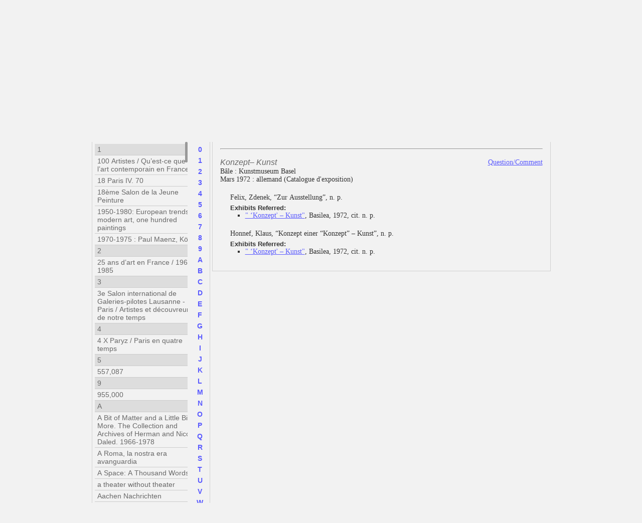

--- FILE ---
content_type: text/html; charset=UTF-8
request_url: http://catalogueraisonne.danielburen.com/biblios/index/id:1652/filter:publications?&lang=spa
body_size: 4370
content:
<!DOCTYPE html PUBLIC "-//W3C//DTD XHTML 1.0 Transitional//EN" "http://www.w3.org/TR/xhtml1/DTD/xhtml1-transitional.dtd">
<html xmlns="http://www.w3.org/1999/xhtml">
	<head>
		<meta http-equiv="Content-Type" content="text/html; charset=utf-8" />     <title>Biblios</title>
<meta name="author" content="BillWebStudio.com" />
<meta name="robots" content="index,follow" />
    <base href="http://catalogueraisonne.danielburen.com/" />
		<link rel="stylesheet" type="text/css" href="/css/common.css" />		<script type="text/javascript" src="/js/jquery.js"></script>		<script type="text/javascript" src="/js/jquery.cookie.js"></script>
    <link rel="stylesheet" type="text/css" href="/js/treeview/jquery.treeview.css" />    <script type="text/javascript" src="/js/treeview/jquery.treeview.js"></script>    
    <link rel="stylesheet" type="text/css" href="/js/slim-scroll/slimscroll.css" />    <script type="text/javascript" src="/js/slim-scroll/slimscroll.js"></script>
<script type='text/javascript'>
$(document).ready(function(){
	$("#accordion").treeview({
    animated: "fast",
		collapsed: true,
		unique: true,
		persist: "location",
	});
});
</script>

    	</head>

<body>

  <div class="header">
      <div class='header_container'>
          <div class="logo"><a href="http://catalogueraisonne.danielburen.com/"><img src="/img/logo.jpg" alt="Daniel Buren" /></a></div>
          <div class='langs'>
          <a href="/biblios/index/id:1652/filter:publications?&amp;lang=fre"><img src="/img/lang_French.gif" alt="French" class="" /></a><a href="/biblios/index/id:1652/filter:publications?&amp;lang=deu"><img src="/img/lang_Deutsch.gif" alt="Deutsch" class="" /></a><a href="/biblios/index/id:1652/filter:publications?&amp;lang=eng"><img src="/img/lang_English.gif" alt="English" class="" /></a><a href="/biblios/index/id:1652/filter:publications?&amp;lang=spa"><img src="/img/lang_Spanish.gif" alt="Spanish" class="lng_red" /></a>          </div>
      </div>
  </div>
  <div class="top_menu">
<ul class='menu' id='menu'><li class=' '><a href="http://www.danielburen.com/map?type=exhibits_current">Actualité</a></li><li class=''><a href="http://www.danielburen.com/exhibits/personnelle">Exhibits</a></li><li class=''><a href="http://www.danielburen.com/artworks/permanent">Artworks</a></li><li class='active'><a href="/">Catalog</a></li><li class=''><a href="http://www.danielburen.com/pages/archives/bibliographie">Écrits - Conférences</a></li><li class=''><a href="http://www.danielburen.com/contactus">Contact</a></li></ul></div>
  <div class="content">
			      <div class='entry-head catalogs_head'>
                             <h1><ul class='nav'><li><a href="/pages/preface" class="">Preface</a></li><li><a href="/pages/notes" class="">Notes</a></li></ul><ul class='subtabs'><li><a href="/artworks" class="">Artworks</a></li><li><a href="/exhibits" class="">Exhibits</a></li><li><a href="/biblios/index/filter:publications" class="active">Biblios</a></li></ul>       <ul class='contact'>
                                       <li><a href="/contactus" class="">Contact Biblio</a></li>
                                </ul>
                                       </h1>
                        </div> <div class="left_column">
<form name="SEARCH" id="SEARCH" method="get" action="/biblios" accept-charset="utf-8"> <h1 class='col_title'>
    <div class='key_search'>
<input name="q" type="text" id="q" placeholder="Enter keywords" /><input type='image' src='/img/search.jpg' />       <div class='clear'></div>
    </div>
 </h1>
 <fieldset>

<h3>Search by type</h3>
<hr />
<ul id='accordion'>
    <li>
        <a href="/artworks">Artworks</a>        <ul>
            <li>
                <a href="javascript:;" class="hitarea2">Per Year</a>                <ul>
                    <li><a href="/artworks/index/year:1967">1967</a></li><li><a href="/artworks/index/year:1968">1968</a></li><li><a href="/artworks/index/year:1969">1969</a></li><li><a href="/artworks/index/year:1970">1970</a></li><li><a href="/artworks/index/year:1971">1971</a></li><li><a href="/artworks/index/year:1972">1972</a></li>                </ul>
            </li>
            <li>
                <a href="javascript:;" class="hitarea2">Per Period</a>                <ul>
                    <li><a href="/artworks/index/period:1967-1969">Tome III 1967-1969</a></li><li><a href="/artworks/index/period:1970-1972">Tome IV 1970-1972</a></li><li><a href="/artworks/index/period:All">All Years</a></li>                </ul>
            </li>

            <li>
                <a href="javascript:;" class="hitarea2">Per Title of Artwork</a>
                <ul class='search_titles'>
                <li>
                <div id='artworks_search_by_title'>
                   <img src="/img/loader.gif" style="display:block; margin:0 auto;" alt="" />                </div>
                </li>
                </ul>

            </li>

        </ul>
    </li>
    <li id='expos_menu'>
        <a href="/exhibits">Exhibits</a>        <ul>
            <li>
                <a href="javascript:;" class="hitarea2">Per Year</a>                <ul>
                    <li><a href="/exhibits/index/year:1967">1967</a></li><li><a href="/exhibits/index/year:1968">1968</a></li><li><a href="/exhibits/index/year:1969">1969</a></li><li><a href="/exhibits/index/year:1970">1970</a></li><li><a href="/exhibits/index/year:1971">1971</a></li><li><a href="/exhibits/index/year:1972">1972</a></li>                </ul>
            </li>
            <li>
                <a href="javascript:;" class="hitarea2">Per Period</a>                <ul>
                    <li><a href="/exhibits/index/period:1967-1969">1967-1969</a></li><li><a href="/exhibits/index/period:1970-1972">1970-1972</a></li><li><a href="/exhibits/index/period:All">All Years</a></li>                </ul>
            </li>
            <li>
                <a href="javascript:;" class="hitarea2">Per Type</a>               <ul>
               <li><a href="/exhibits/index/type:Exposition+de+groupe">Exposition de groupe</a></li><li><a href="/exhibits/index/type:Exposition+personnelle">Exposition personnelle</a></li><li><a href="/exhibits/index/type:Exposition+personnelle+dans+revue">Exposition personnelle dans revue</a></li>                </ul>
                            </li>
            <li id='expo_by_place'>
                <a href="javascript:;" class="hitarea2 ">Per Place</a>                <ul class='search_locations'>
                <li>
                <div>
                   <label for="country">Country</label><select name="country" id="country" onchange="window.location.replace(&#039;/exhibits/index/country:&#039;+$(this).val())">
<option value="">--</option>
<option value="Alemania">Alemania</option>
<option value="Austria">Austria</option>
<option value="Bélgica">Bélgica</option>
<option value="Canadá">Canadá</option>
<option value="Dinamarca">Dinamarca</option>
<option value="Estados Unidos">Estados Unidos</option>
<option value="Francia">Francia</option>
<option value="Gran Bretaña">Gran Bretaña</option>
<option value="Italia">Italia</option>
<option value="Japón">Japón</option>
<option value="Países Bajos">Países Bajos</option>
<option value="Suecia">Suecia</option>
<option value="Suiza">Suiza</option>
<option value="Yugoslavia">Yugoslavia</option>
</select><label for="city">City</label><select name="city" id="city" onchange="javascript:window.location.replace(&#039;/exhibits/index/country:&#039;+$(&#039;#country&#039;).val()+&#039;/city:&#039;+$(this).val())">
<option value="">--</option>
</select>                </div>
                </li>
                </ul>
            </li>

            <li>
                <a href="javascript:;" class="hitarea2">Per Title of Exhibit</a>               <ul class='search_titles'>
                <li>
                <div id='exhibits_search_by_title'>
                   <img src="/img/loader.gif" style="display:block; margin:0 auto;" alt="" />                </div>
                </li>
                </ul>
            </li>

        </ul>
    </li>
    <li>
        <a href="/biblios/index/filter:publications" class="hitarea2">Biblios</a>        <ul>
            <li>
                <a href="/biblios/index/filter:publications" class="hitarea2" id="menu_publications_filter">Biblios Publications</a>            </li>
            <li>
                <a href="/biblios/index/filter:authors" class="hitarea2" id="menu_authors_filter">Biblios Authors</a>            </li>
            <li>
                <a href="/biblios/index/filter:years" class="hitarea2" id="menu_years_filter">Biblios Years</a>            </li>
            <li>
                <a href="/biblios/index/filter:artworks" class="hitarea2" id="menu_artworks_filter">Biblios Artworks</a>            </li>
            <li>
                <a href="/biblios/index/filter:exhibits" class="hitarea2" id="menu_exhibits_filter">Biblios Exhibits</a>            </li>
        </ul>
                <div id='biblios_menu_filter_area'>
             <img src="/img/loader.gif" style="display:block; margin:0 auto;" alt="" />        </div>
        <input type='hidden' name='biblio_menu_filter' id='biblio_menu_filter' value='publications' />
            </li>
</ul>
<hr />
 </fieldset>
</form></div>
<script type='text/javascript'>
function LoadAllArtworksTitles()
{
        $.ajax({
                 url: "/artworks/search_by_title/",
                 dataType: 'html',
                 success: function(data){
                          $('#artworks_search_by_title').html(data);
                 }
         });
}

function LoadAllExhibitsTitles()
{
        $.ajax({
                 url: "/exhibits/search_by_title/",
                 dataType: 'html',
                 success: function(data){
                          $('#exhibits_search_by_title').html(data);
                 }
         });
}

function LoadBiblioMenuFilter(biblio_menu_filter, sel, private)
{
    if (navigator.userAgent.match(/(iPod|iPhone|iPad|Android)/))
        window.scrollTo(0,0) // first value for left offset, second value for top offset
    else
        $('html').scrollTop(0);
        if (typeof biblio_menu_filter == 'undefined')
           biblio_menu_filter = $('#biblio_menu_filter').val();
        $('#biblio_menu_filter').val(biblio_menu_filter);

        $(".left_column .hitarea2").removeClass('selected');
        $('#menu_'+biblio_menu_filter+'_filter').addClass('selected');
        
        $('#SEARCH').attr('action', '/biblios/index/filter:'+biblio_menu_filter);
        
        if (typeof sel == 'undefined')
           sel = '';
        q = $('#q').val();

        $(".biblio_tabs .col_title a").removeClass('selected');
        $("#"+biblio_menu_filter+"_filter").addClass('selected');
        $("#biblio_filter_title").html($("#"+biblio_menu_filter+"_filter").html());

        $('#biblios_menu_filter_area').html('<img src="/img/loader.gif" style="display:block; margin:0 auto;" alt="" />');

        var url_menu = "/biblios/menu_filter/filter:"+biblio_menu_filter;
        var url_index = "/biblios/index/filter:"+biblio_menu_filter;
        if (sel != '')
        {
           url_menu += "/id:"+sel;
           url_index += "/id:"+sel;
        }
        
        var priv = "";
        if (private)
           priv = "/private:1";
        
        url_menu += priv;

        if (private)
        {
           url_index = window.location.href;
           if (url_index.search(priv) == -1)
              url_index += priv;
        }

    var url_index2 = url_index+"/no_layout:1";
        if (q != '')
        {
           url_menu += "?q="+q;
           url_index += "?q="+q;
            url_index2 += "?q="+q;
        }

        history.pushState('', '', url_index);


        if (sel == '')
           $('#biblios').html('<img src="/img/loader.gif" style="display:block; margin:0 auto; width:200px; height:200px;" alt="" />');

        $.ajax({
                 url: url_menu,
                 dataType: 'html',
                 success: function(data){
                          $('#biblios_menu_filter_area').html(data);

                           if (sel == '')
                           {
                               $.ajax({
                                       //url: "/biblios/index/no_layout:1/filter:"+biblio_menu_filter + priv,
                                       url: url_index2,
                                       dataType: 'html',
                                       async: false,
                                       success: function(data){
                                              $('#biblios').replaceWith(data);
                                       }
                               });
                           }
                 }
         });

}

function LoadBiblioMenuFilter2(biblio_menu_filter, sel, private)
{
         if (private)
         {
            var href = window.location + "/pravate:1";
            console.log(href);
            window.location.href = href;
         }
}

$(document).ready(function(){
  LoadAllArtworksTitles();
  LoadAllExhibitsTitles();
  LoadBiblioMenuFilter('publications', '1652');
});
</script>
<div class='right_column'>
<style type='text/css'>
</style>

<div class='biblios' id='biblios'>
<div class='biblio_tabs'>
     <div class='col_title'>
         <span class='selected'>
            <a href='javascript:;' id='publications_filter' onclick="LoadBiblioMenuFilter('publications', '', 0);">Biblios Publications</a>
                     </span>
     </div>
     <div class='col_title'>
         <span>
          <a href='javascript:;' id='authors_filter' onclick="LoadBiblioMenuFilter('authors', '');">Biblios Authors</a>
                   </span>
     </div>

     <div class='col_title'>
         <span>
          <a href='javascript:;' id='years_filter' onclick="LoadBiblioMenuFilter('years', '');">Biblios Years</a>
                   </span>
     </div>
     <div class='col_title'>
         <span>
          <a href='javascript:;' id='artworks_filter' onclick="LoadBiblioMenuFilter('artworks', '');">Biblios Artworks</a>
                   </span>
     </div>
     <div class='col_title'>
         <span>
          <a href='javascript:;' id='exhibits_filter' onclick="LoadBiblioMenuFilter('exhibits', '');">Biblios Exhibits</a>
                   </span>
     </div>
     <div class='clear'></div>
</div>

<fieldset id='biblio_data'>

<div class='search_title'><h1>Konzept– Kunst</h1><hr /><br /></div>
<div class='heading'>
     <h1>
         Konzept– Kunst<a href="/contactus/biblio_id:1652" class="b_contact">Question/Comment</a>     </h1>
     <h1 class='book-authors'></h1></div>

<div class='biblio_descr'>
  <p>
      Bâle : Kunstmuseum Basel<br /> Mars 1972 : allemand (Catalogue d'exposition)  </p>
</div>

<div class='items'>
<div class='item'><h2>Felix, Zdenek, “Zur Ausstellung”, n. p.</h2><div class='exhibits'><h3>Exhibits Referred:</h3><ul><li><a href="/exhibits/view/105">" ‘Konzept' – Kunst"</a>, Basilea, 1972, cit. n. p.</li></ul></div></div><div class='item'><h2>Honnef, Klaus, “Konzept einer “Konzept” – Kunst”, n. p.</h2><div class='exhibits'><h3>Exhibits Referred:</h3><ul><li><a href="/exhibits/view/105">" ‘Konzept' – Kunst"</a>, Basilea, 1972, cit. n. p.</li></ul></div></div></div>



</fieldset>

</div>


<script type='text/javascript'>
function LoadTabAjax()
{
            var tabID = "#biblios";
            //alert(tabID);
            $(tabID+" #pager a").click(function(){
                      var url = $(this).attr('href');
                     $(tabID).html('<img src="/img/loader.gif" style="display:block; margin:0 auto; width:200px; height:200px;" alt="" />');

                      $.ajax({
                        url: url,
                        dataType: 'html',
                        success: function(data){
                                 $(tabID).replaceWith(data);
                                 LoadTabAjax();
                        }});

                      return false;
            });
}

$(document).ready(function(){
   LoadTabAjax();
});
</script>


</div>    				<div class="clear"></div>
	</div>
	<div class="footer">
      <div class='footer_container'>
           &copy; 2012 Daniel Buren - All Rights Reserved           <br /><span>Powered by <a href='http://www.billwebstudio.com' target='_blank' title='BillWebStudio'>BillWebStudio</a></span>
      </div>
  </div>

</body>
</html>
<!-- 0.1657s -->

--- FILE ---
content_type: text/html; charset=UTF-8
request_url: http://catalogueraisonne.danielburen.com/artworks/search_by_title/
body_size: 3953
content:
<strong><a href='javascript:;' onclick="$(this).parents('li').children('.hitarea2').click();">EXIT THIS SEARCH</a></strong><br />
<p><a href="/artworks/index/id:1513/title:Acrylique+blanche+sur+tissu+recto-verso"><i>Acrylique blanche sur tissu recto-verso</i>, Junio, 1970</a></p><p><a href="/artworks/index/id:1732/title:Affichage+sauvage"><i>Affichage sauvage</i>, Junio, 1970</a></p><p><a href="/artworks/index/id:613/title:Affichages+sauvages"><i>Affichages sauvages</i>, Julio-septiembre, 1969</a></p><p><a href="/artworks/index/id:1378/title:Buren+e+Toroni+vi+consigliano+di+non+accettare+pi%C3%B9+l%27artista+e+l%27arte+%2F+Buren+et+Toroni+vous+conseillent+de+ne+plus+accepter+l%27artiste+et+son+art"><i>Buren e Toroni vi consigliano di non accettare più l'artista e l'arte / Buren et Toroni vous conseillent de ne plus accepter l'artiste et son art</i>, Diciembre, 1968</a></p><p><a href="/artworks/index/id:41/title:Bus+Benches"><i>Bus Benches</i>, Junio, 1970</a></p><p><a href="/artworks/index/id:1929/title:Cent-dix+Stations+du+m%C3%A9tro+parisien"><i>Cent-dix Stations du métro parisien</i>, Del 25 al 31 de marzo, 1970</a></p><p><a href="/artworks/index/id:2213/title:Cercle+noir+sur+fond+blanc+par+Daniel+Buren"><i>Cercle noir sur fond blanc par Daniel Buren</i>, 4 de diciembre, 1967</a></p><p><a href="/artworks/index/id:1950/title:Cinq+Travaux+dans+Paris+-+Affichages+sauvages"><i>Cinq Travaux dans Paris - Affichages sauvages</i>, Julio, 1971</a></p><p><a href="/artworks/index/id:1954/title:Collage"><i>Collage</i>, Octubre, 1972</a></p><p><a href="/artworks/index/id:2214/title:Des+empreintes+de+pinceau+n%C2%B0+50+par+Daniel+Buren"><i>Des empreintes de pinceau n° 50 par Daniel Buren</i>, 4 de diciembre, 1967</a></p><p><a href="/artworks/index/id:2501/title:Deux+Travaux+%E2%80%93+Affichages+sauvages"><i>Deux Travaux – Affichages sauvages</i>, Junio, 1970</a></p><p><a href="/artworks/index/id:1948/title:Eine+Manifestation"><i>Eine Manifestation</i>, Enero, 1971</a></p><p><a href="/artworks/index/id:9/title:Encadrant%2C+encadr%C3%A9"><i>Encadrant, encadré</i>, [Diciembre], 1970</a></p><p><a href="/artworks/index/id:2087/title:Exposition+d%E2%80%99une+exposition+%3A+Une+Pi%C3%A8ce+en+sept+tableaux"><i>Exposition d’une exposition : Une Pièce en sept tableaux</i>, Junio, 1972</a></p><p><a href="/artworks/index/id:1807/title:Frise"><i>Frise</i>, [Diciembre], 1972</a></p><p><a href="/artworks/index/id:1185/title:Hommes-Sandwichs"><i>Hommes-Sandwichs</i>, Abril-mayo, 1968</a></p><p><a href="/artworks/index/id:2060/title:Interruption"><i>Interruption</i>, Abril, 1969</a></p><p><a href="/artworks/index/id:1330/title:Intervention+d%E2%80%99Edward+Kransinski+sur+Peinture+sur+tissu+ray%C3%A9+blanc+et+rouge"><i>Intervention d’Edward Kransinski sur Peinture sur tissu rayé blanc et rouge</i>, [Noviembre], 1970</a></p><p><a href="/artworks/index/id:2107/title:Manifestacija+Acte+II"><i>Manifestacija Acte II</i>, 29 de septiembre, 1972</a></p><p><a href="/artworks/index/id:1727/title:Manifestation+1+%E2%80%93+Peinture+acrylique+blanche+sur+tissu+ray%C3%A9+blanc+et+gris"><i>Manifestation 1 – Peinture acrylique blanche sur tissu rayé blanc et gris</i>, 3 de enero, 1967</a></p><p><a href="/artworks/index/id:301/title:Manifestation+1+%E2%80%93+Peinture+acrylique+blanche+sur+tissu+ray%C3%A9+blanc+et+gris+clair"><i>Manifestation 1 – Peinture acrylique blanche sur tissu rayé blanc et gris clair</i>, 3 de enero, 1967</a></p><p><a href="/artworks/index/id:1535/title:Manifestation+1+%E2%80%93+Peinture+acrylique+sur+tissu+ray%C3%A9"><i>Manifestation 1 – Peinture acrylique sur tissu rayé</i>, 3 de enero, 1967</a></p><p><a href="/artworks/index/id:42/title:On+the+Snack+Bar"><i>On the Snack Bar</i>, Octubre, 1970</a></p><p><a href="/artworks/index/id:2412/title:Papier+coll%C3%A9"><i>Papier collé</i>, Mayo, 1971</a></p><p><a href="/artworks/index/id:39/title:Papiers+coll%C3%A9s"><i>Papiers collés</i>, Septiembre, 1969</a></p><p><a href="/artworks/index/id:680/title:Papiers+coll%C3%A9s+blanc+et+bleu"><i>Papiers collés blanc et bleu</i>, Octubre, 1969</a></p><p><a href="/artworks/index/id:1946/title:Papiers+coll%C3%A9s+blanc+et+pourpre"><i>Papiers collés blanc et pourpre</i>, Febrero, 1972</a></p><p><a href="/artworks/index/id:1648/title:Papiers+coll%C3%A9s+blanc+et+rouge"><i>Papiers collés blanc et rouge</i>, Mayo, 1971</a></p><p><a href="/artworks/index/id:93/title:Papiers+coll%C3%A9s+blanc+et+vert"><i>Papiers collés blanc et vert</i>, Octubre, 1968</a></p><p><a href="/artworks/index/id:1853/title:Papiers+coll%C3%A9s+pour+quatre+murs"><i>Papiers collés pour quatre murs</i>, [Diciembre], 1970</a></p><p><a href="/artworks/index/id:425/title:Papiers+coll%C3%A9s+pour+trois+murs"><i>Papiers collés pour trois murs</i>, Mayo, 1972</a></p><p><a href="/artworks/index/id:1006/title:Papiers+ray%C3%A9s+blanc+et+jaune"><i>Papiers rayés blanc et jaune</i>, Noviembre, 1969</a></p><p><a href="/artworks/index/id:1686/title:Papiers+ray%C3%A9s+blanc+et+pourpre"><i>Papiers rayés blanc et pourpre</i>, Junio, 1970</a></p><p><a href="/artworks/index/id:1073/title:Passage"><i>Passage</i>, Mayo, 1972</a></p><p><a href="/artworks/index/id:1523/title:Peinture+acrylique+blanc+%C3%A9cru+sur+tissu+ray%C3%A9+blanc+et+gris+clair"><i>Peinture acrylique blanc écru sur tissu rayé blanc et gris clair</i>, Marzo, 1972</a></p><p><a href="/artworks/index/id:1533/title:Peinture+acrylique+blanc+sur+tissu+ray%C3%A9+blanc+et+vert"><i>Peinture acrylique blanc sur tissu rayé blanc et vert</i>, Abril, 1972</a></p><p><a href="/artworks/index/id:2293/title:Peinture+acrylique+blanche+sur+tissu+acrylique+blanc+et+rouge"><i>Peinture acrylique blanche sur tissu acrylique blanc et rouge</i>, Mayo, 1972</a></p><p><a href="/artworks/index/id:1067/title:Peinture+acrylique+blanche+sur+tissu+blanc+et+rouge"><i>Peinture acrylique blanche sur tissu blanc et rouge</i>, Septiembre, 1970</a></p><p><a href="/artworks/index/id:1178/title:Peinture+acrylique+blanche+sur+tissu+ray%C3%A9+%0D%0Ablanc+et+bleu"><i>Peinture acrylique blanche sur tissu rayé 
blanc et bleu</i>, Marzo, 1972</a></p><p><a href="/artworks/index/id:469/title:Peinture+acrylique+blanche+sur+tissu+ray%C3%A9"><i>Peinture acrylique blanche sur tissu rayé</i>, Abril, 1971</a></p><p><a href="/artworks/index/id:2061/title:Peinture+acrylique+blanche+sur+tissu+ray%C3%A9+blanc+%C3%A9cru+et+vert"><i>Peinture acrylique blanche sur tissu rayé blanc écru et vert</i>, Octubre, 1971</a></p><p><a href="/artworks/index/id:15/title:Peinture+acrylique+blanche+sur+tissu+ray%C3%A9+blanc+et+bleu"><i>Peinture acrylique blanche sur tissu rayé blanc et bleu</i>, Septiembre, 1971</a></p><p><a href="/artworks/index/id:526/title:Peinture+acrylique+blanche+sur+tissu+ray%C3%A9+blanc+et+bleu+fonc%C3%A9"><i>Peinture acrylique blanche sur tissu rayé blanc et bleu foncé</i>, [Diciembre ], 1967</a></p><p><a href="/artworks/index/id:305/title:Peinture+acrylique+blanche+sur+tissu+ray%C3%A9+blanc+et+color%C3%A9"><i>Peinture acrylique blanche sur tissu rayé blanc et coloré</i>, Junio, 1969</a></p><p><a href="/artworks/index/id:1484/title:Peinture+acrylique+blanche+sur+tissu+ray%C3%A9+blanc+et+gris"><i>Peinture acrylique blanche sur tissu rayé blanc et gris</i>, Mayo, 1968</a></p><p><a href="/artworks/index/id:51/title:Peinture+acrylique+blanche+sur+tissu+ray%C3%A9+blanc+et+gris+clair"><i>Peinture acrylique blanche sur tissu rayé blanc et gris clair</i>, Octubre, 1969</a></p><p><a href="/artworks/index/id:362/title:Peinture+acrylique+blanche+sur+tissu+ray%C3%A9+blanc+et+gris+fonc%C3%A9"><i>Peinture acrylique blanche sur tissu rayé blanc et gris foncé</i>, Abril, 1967</a></p><p><a href="/artworks/index/id:412/title:Peinture+acrylique+blanche+sur+tissu+ray%C3%A9+blanc+et+marron"><i>Peinture acrylique blanche sur tissu rayé blanc et marron</i>, Junio, 1969</a></p><p><a href="/artworks/index/id:70/title:Peinture+acrylique+blanche+sur+tissu+ray%C3%A9+blanc+et+noir"><i>Peinture acrylique blanche sur tissu rayé blanc et noir</i>, Junio, 1969</a></p><p><a href="/artworks/index/id:2161/title:Peinture+acrylique+blanche+sur+tissu+ray%C3%A9+blanc+et+noir+anthracite"><i>Peinture acrylique blanche sur tissu rayé blanc et noir anthracite</i>, Enero, 1969</a></p><p><a href="/artworks/index/id:1/title:Peinture+acrylique+blanche+sur+tissu+ray%C3%A9+blanc+et+orange"><i>Peinture acrylique blanche sur tissu rayé blanc et orange</i>, Noviembre, 1972</a></p><p><a href="/artworks/index/id:48/title:Peinture+acrylique+blanche+sur+tissu+ray%C3%A9+blanc+et+rouge"><i>Peinture acrylique blanche sur tissu rayé blanc et rouge</i>, Noviembre, 1968</a></p><p><a href="/artworks/index/id:44/title:Peinture+acrylique+blanche+sur+tissu+ray%C3%A9+blanc+et+vert"><i>Peinture acrylique blanche sur tissu rayé blanc et vert</i>, Diciembre, 1968</a></p><p><a href="/artworks/index/id:671/title:Peinture+acrylique+blanche+sur+tissu+ray%C3%A9+blanc+rouge"><i>Peinture acrylique blanche sur tissu rayé blanc rouge</i>, 24 de diciembre, 1968</a></p><p><a href="/artworks/index/id:167/title:Peinture+acrylique+sur+tissu"><i>Peinture acrylique sur tissu</i>, Junio, 1972</a></p><p><a href="/artworks/index/id:1438/title:Peinture+acrylique+sur+tissu+pr%C3%A9-ray%C3%A9"><i>Peinture acrylique sur tissu pré-rayé</i>, Diciembre, 1968</a></p><p><a href="/artworks/index/id:193/title:Peinture+acrylique+sur+tissu+ray%C3%A9"><i>Peinture acrylique sur tissu rayé</i>, Marzo, 1971</a></p><p><a href="/artworks/index/id:252/title:Peinture+acrylique+sur+tissu+ray%C3%A9+blanc+et+bleu"><i>Peinture acrylique sur tissu rayé blanc et bleu</i>, Diciembre, 1971</a></p><p><a href="/artworks/index/id:1770/title:Peinture+acrylique+sur+tissu+ray%C3%A9+blanc+et+bleu+fonc%C3%A9"><i>Peinture acrylique sur tissu rayé blanc et bleu foncé</i>, Diciembre, 1970</a></p><p><a href="/artworks/index/id:415/title:Peinture+acrylique+sur+tissu+ray%C3%A9+blanc+et+noir"><i>Peinture acrylique sur tissu rayé blanc et noir</i>, Marzo, 1971</a></p><p><a href="/artworks/index/id:149/title:Peinture+acrylique+sur+tissu+ray%C3%A9+blanc+et+rouge"><i>Peinture acrylique sur tissu rayé blanc et rouge</i>, Mayo, 1969</a></p><p><a href="/artworks/index/id:620/title:Peinture+acrylique+sur+tissu+ray%C3%A9+blanc+et+vert"><i>Peinture acrylique sur tissu rayé blanc et vert</i>, Diciembre, 1972</a></p><p><a href="/artworks/index/id:1769/title:Peinture+acrylique+sur+tissu+ray%C3%A9+blanc+et+vert+suspendu"><i>Peinture acrylique sur tissu rayé blanc et vert suspendu</i>, Diciembre, 1970</a></p><p><a href="/artworks/index/id:632/title:Peinture+acrylique+sur+toile+ray%C3%A9e"><i>Peinture acrylique sur toile rayée</i>, Mayo, 1970</a></p><p><a href="/artworks/index/id:1930/title:Peinture+affich%C3%A9e+%E2%80%93+Pittura+Affissa"><i>Peinture affichée – Pittura Affissa</i>, Mayo, 1972</a></p><p><a href="/artworks/index/id:1651/title:Peinture+sur+tissu+ray%C3%A9"><i>Peinture sur tissu rayé</i>, Julio, 1971</a></p><p><a href="/artworks/index/id:198/title:Peinture+sur+tissu+ray%C3%A9+blanc+et+rouge"><i>Peinture sur tissu rayé blanc et rouge</i>, Abril, 1972</a></p><p><a href="/artworks/index/id:67/title:Peinture+suspendue"><i>Peinture suspendue</i>, Junio, 1972</a></p><p><a href="/artworks/index/id:1566/title:Peinture+suspendue+pour+une+diagonale"><i>Peinture suspendue pour une diagonale</i>, Marzo, 1972</a></p><p><a href="/artworks/index/id:1338/title:Peinture+vinylique+blanche+sur+tissu+ray%C3%A9+blanc+et+bleu"><i>Peinture vinylique blanche sur tissu rayé blanc et bleu</i>, Octubre, 1968</a></p><p><a href="/artworks/index/id:1333/title:Peinture+vinylique+blanche+sur+tissu+ray%C3%A9+blanc+et+orange"><i>Peinture vinylique blanche sur tissu rayé blanc et orange</i>, Octubre, 1968</a></p><p><a href="/artworks/index/id:217/title:Peinture+vinylique+blanche+sur+tissu+ray%C3%A9+blanc+et+rouge"><i>Peinture vinylique blanche sur tissu rayé blanc et rouge</i>, Octubre, 1968</a></p><p><a href="/artworks/index/id:1336/title:Peinture+vinylique+blanche+sur+tissu+ray%C3%A9+blanc+et+vert"><i>Peinture vinylique blanche sur tissu rayé blanc et vert</i>, Octubre, 1968</a></p><p><a href="/artworks/index/id:628/title:Peinture+vinylique+sur+toile+ray%C3%A9e"><i>Peinture vinylique sur toile rayée</i>, Octubre, 1968</a></p><p><a href="/artworks/index/id:451/title:Peinture+%E2%80%93+Manifestation+3"><i>Peinture – Manifestation 3</i>, Mayo, 1967</a></p><p><a href="/artworks/index/id:99/title:Peinture+%E2%80%93+Manifestation+4"><i>Peinture – Manifestation 4</i>, Septiembre, 1967</a></p><p><a href="/artworks/index/id:1152/title:Peinture-Sculpture"><i>Peinture-Sculpture</i>, Febrero, 1971</a></p><p><a href="/artworks/index/id:654/title:Pi%C3%A8ce+d%C3%A9coup%C3%A9e+en+trois+pour+un+plafond"><i>Pièce découpée en trois pour un plafond</i>, De diciembre de 1970 a enero, 1972</a></p><p><a href="/artworks/index/id:1772/title:Pintura+acr%C3%ADlica+blanca+en+lienzo+con+franjas+en+blanco+y+rojo"><i>Pintura acrílica blanca en lienzo con franjas en blanco y rojo</i>, Junio, 1969</a></p><p><a href="/artworks/index/id:61/title:Projektion"><i>Projektion</i>, Enero, 1972</a></p><p><a href="/artworks/index/id:432/title:Recto-Verso+pour+un+seul+plan"><i>Recto-Verso pour un seul plan</i>, [Diciembre], 1971</a></p><p><a href="/artworks/index/id:324/title:Sans+Titre+%E2%80%93+Peinture+acrylique+blanche+sur+tissu+ray%C3%A9+blanc+et+orange%5D"><i>Sans Titre – Peinture acrylique blanche sur tissu rayé blanc et orange]</i>, Octubre, 1968</a></p><p><a href="/artworks/index/id:413/title:Sans+titre+%E2%80%93+Peinture+acrylique+blanche+sur+tissu+ray%C3%A9+blanc+et+vert"><i>Sans titre – Peinture acrylique blanche sur tissu rayé blanc et vert</i>, Mayo, 1971</a></p><p><a href="/artworks/index/id:1574/title:St%C3%B6rung"><i>Störung</i>, Noviembre, 1970</a></p><p><a href="/artworks/index/id:1949/title:Sur+les+Murs"><i>Sur les Murs</i>, Junio, 1971</a></p><p><a href="/artworks/index/id:1211/title:Translucide"><i>Translucide</i>, Junio, 1970</a></p><p><a href="/artworks/index/id:1952/title:Trois+Travaux+dans+Naples+%E2%80%93+Affichages+sauvages"><i>Trois Travaux dans Naples – Affichages sauvages</i>, Enero, 1972</a></p><p><a href="/artworks/index/id:1072/title:Un+Demi-Volume+pour+Quatre+Murs"><i>Un Demi-Volume pour Quatre Murs</i>, [Enero], 1970</a></p><p><a href="/artworks/index/id:1313/title:Une+Peinture+en+Cinq+Parties"><i>Une Peinture en Cinq Parties</i>, [Diciembre], 1971</a></p><p><a href="/artworks/index/id:118/title:Une+Peinture+en+deux"><i>Une Peinture en deux</i>, Octubre, 1972</a></p><p><a href="/artworks/index/id:2084/title:Une+Peinture+en+deux+pour+un+ou+deux+murs"><i>Une Peinture en deux pour un ou deux murs</i>, Pintada en septiembre de 1967/ Cortada en diciembre, 1972</a></p><p><a href="/artworks/index/id:1479/title:Une+Pi%C3%A8ce+en+Deux"><i>Une Pièce en Deux</i>, Pintada en 1970/Cortada en, 1971</a></p><p><a href="/artworks/index/id:78/title:Vid%C3%A9o-souvenir+%3A+Recouvrement+%E2%80%93+Effacement+%3A+45+x+10"><i>Vidéo-souvenir : Recouvrement – Effacement : 45 x 10</i>, Septiembre, 1971</a></p><p><a href="/artworks/index/id:80/title:Vid%C3%A9o-souvenir%2C+Recouvrement+%E2%80%93+Effacement+%3A+13+x+10%E2%80%9D"><i>Vidéo-souvenir, Recouvrement – Effacement : 13 x 10”</i>, Junio, 1972 / juin 1973</a></p><p><a href="/artworks/index/id:45/title:You+are+invited+to+read+this+as+a+guide+to+what+can+be+seen+%E2%80%93+Affichages+sauvages+%5BPart+1%5D"><i>You are invited to read this as a guide to what can be seen – Affichages sauvages [Part 1]</i>, Del 21 al 31 de octubre, 1970</a></p><p><a href="/artworks/index/id:2173/title:%5BPeinture+suspendue%5D"><i>[Peinture suspendue]</i>, Enero, 1969</a></p><p><a href="/artworks/index/id:1892/title:%5BSans+Titre++%E2%80%93+Peinture+acrylique+blanche+sur+tissu+ray%C3%A9+blanc+et+rouge%5D"><i>[Sans Titre  – Peinture acrylique blanche sur tissu rayé blanc et rouge]</i>, Noviembre, 1971</a></p><p><a href="/artworks/index/id:6/title:%5BSans+Titre+%E2%80%93+Encre+sur+papier%5D"><i>[Sans Titre – Encre sur papier]</i>, 20 de septiembre, 1968</a></p><p><a href="/artworks/index/id:991/title:%5BSans+Titre+%E2%80%93+Envoi+postal%5D"><i>[Sans Titre – Envoi postal]</i>, Diciembre, 1967</a></p><p><a href="/artworks/index/id:490/title:%5BSans+Titre+%E2%80%93+Papier+coll%C3%A9+blanc+et+bleu%5D"><i>[Sans Titre – Papier collé blanc et bleu]</i>, Enero, 1972</a></p><p><a href="/artworks/index/id:1534/title:%5BSans+Titre+%E2%80%93+Papier+coll%C3%A9+blanc+et+jaune%5D"><i>[Sans Titre – Papier collé blanc et jaune]</i>, Enero, 1972</a></p><p><a href="/artworks/index/id:40/title:%5BSans+Titre+%E2%80%93+Papier+coll%C3%A9%5D"><i>[Sans Titre – Papier collé]</i>, Mayo, 1970</a></p><p><a href="/artworks/index/id:46/title:%5BSans+Titre+%E2%80%93+Papier+ray%C3%A9+blanc+et+gris%5D"><i>[Sans Titre – Papier rayé blanc et gris]</i>, Enero, 1971</a></p><p><a href="/artworks/index/id:250/title:%5BSans+Titre+%E2%80%93+Papiers+coll%C3%A9s%5D"><i>[Sans Titre – Papiers collés]</i>, Junio, 1970</a></p><p><a href="/artworks/index/id:1372/title:%5BSans+Titre+%E2%80%93+Papiers+ray%C3%A9s+blanc+et+bleu%5D"><i>[Sans Titre – Papiers rayés blanc et bleu]</i>, Mayo, 1971</a></p><p><a href="/artworks/index/id:152/title:%5BSans+Titre+%E2%80%93+Peinture+acrylique+blanche+sur+tissu+ray%C3%A9+blanc+et+bleu%5D"><i>[Sans Titre – Peinture acrylique blanche sur tissu rayé blanc et bleu]</i>, Enero, 1969</a></p><p><a href="/artworks/index/id:211/title:%5BSans+titre+%E2%80%93+Peinture+acrylique+blanche+sur+tissu+ray%C3%A9+blanc+et+gris+clair%5D"><i>[Sans titre – Peinture acrylique blanche sur tissu rayé blanc et gris clair]</i>, Julio, 1970</a></p><p><a href="/artworks/index/id:325/title:%5BSans+Titre+%E2%80%93+Peinture+acrylique+blanche+sur+tissu+ray%C3%A9+blanc+et+noir%5D"><i>[Sans Titre – Peinture acrylique blanche sur tissu rayé blanc et noir]</i>, Marzo, 1972</a></p><p><a href="/artworks/index/id:271/title:%5BSans+Titre+%E2%80%93+Peinture+acrylique+blanche+sur+tissu+ray%C3%A9+blanc+et+orange%5D"><i>[Sans Titre – Peinture acrylique blanche sur tissu rayé blanc et orange]</i>, Julio, 1969</a></p><p><a href="/artworks/index/id:273/title:%5BSans+titre+%E2%80%93+Peinture+acrylique+blanche+sur+tissu+ray%C3%A9+blanc+et+rouge%5D"><i>[Sans titre – Peinture acrylique blanche sur tissu rayé blanc et rouge]</i>, Diciembre, 1970</a></p><p><a href="/artworks/index/id:1893/title:%5BSans+titre+%E2%80%93+Peinture+acrylique+blanche+sur+tissu+ray%C3%A9+blanc+et+vert%5D"><i>[Sans titre – Peinture acrylique blanche sur tissu rayé blanc et vert]</i>, Enero, 1972</a></p><p><a href="/artworks/index/id:2267/title:%5BSans+Titre+%E2%80%93+Store+ray%C3%A9+blanc+et+bleu%5D"><i>[Sans Titre – Store rayé blanc et bleu]</i>, Julio, 1972</a></p><p><a href="/artworks/index/id:2145/title:%5BSans+Titre%5D"><i>[Sans Titre]</i>, Enero, 1972</a></p><!-- 0.175s -->

--- FILE ---
content_type: text/html; charset=UTF-8
request_url: http://catalogueraisonne.danielburen.com/exhibits/search_by_title/
body_size: 6825
content:
<strong><a href='javascript:;' onclick="$(this).parents('li').children('.hitarea2').click();">EXIT THIS SEARCH</a></strong><br />
<p><a href="/exhibits/index/id:105/title:%22+%E2%80%98Konzept%27+%E2%80%93+Kunst%22">&quot; ‘Konzept&#039; – Kunst&quot;, Del 17 de marzo al 23 de abril, 1972</a></p><p><a href="/exhibits/index/id:47/title:%2218+Paris+IV.+1970%22">&quot;18 Paris IV. 1970&quot;, 04 de abril, 1970</a></p><p><a href="/exhibits/index/id:16/title:%2218%C3%A8me+Salon+de+la+Jeune+Peinture%E2%80%9D+%E2%80%93+Manifestation+1%E2%80%9D">&quot;18ème Salon de la Jeune Peinture” – Manifestation 1”, 3-25 de enero, 1967</a></p><p><a href="/exhibits/index/id:17/title:%2218%C3%A8me+Salon+de+la+Jeune+Peinture%E2%80%9D+%E2%80%93+Manifestation+2">&quot;18ème Salon de la Jeune Peinture” – Manifestation 2, 3 de enero, 1967</a></p><p><a href="/exhibits/index/id:26/title:%22200+Panneaux+dans+Paris+%E2%80%93+Affichages+sauvages%22">&quot;200 Panneaux dans Paris – Affichages sauvages&quot;, abril-mayo, 1968</a></p><p><a href="/exhibits/index/id:27/title:%2224e+Salon+de+Mai%22">&quot;24e Salon de Mai&quot;, 4-26 de mayo, 1968</a></p><p><a href="/exhibits/index/id:1915/title:%223e+Salon+international+de+Galeries+pilotes%2C+Artistes+et+d%C3%A9couvreurs+de+notre+temps%22">&quot;3e Salon international de Galeries pilotes, Artistes et découvreurs de notre temps&quot;, Del 28 de octubre al 6 de diciembre, 1970</a></p><p><a href="/exhibits/index/id:56/title:%223%C3%A8me+Salon+international+de+Galeries+pilotes%2C+Artistes+et+d%C3%A9couvreurs+de+notre+temps%22">&quot;3ème Salon international de Galeries pilotes, Artistes et découvreurs de notre temps&quot;, Del 21 de junio al 4 de octubre, 1970</a></p><p><a href="/exhibits/index/id:52/title:%225+Travaux%2Fpeintures+%E2%80%93+Affichages+sauvages%22%2C+r%C3%A9alis%C3%A9s+parall%C3%A8lement+%C3%A0+%22Between+Man+and+Matter+%E2%80%93+10th+Tokyo+Biennale%27+70%E2%80%9D">&quot;5 Travaux/peintures – Affichages sauvages&quot;, réalisés parallèlement à &quot;Between Man and Matter – 10th Tokyo Biennale&#039; 70”, 15 de mayo, 1970</a></p><p><a href="/exhibits/index/id:38/title:%22557%2C087%22">&quot;557,087&quot;, 5 de septiembre - 5 de octubre, 1969</a></p><p><a href="/exhibits/index/id:1309/title:%22955%2C000%22">&quot;955,000&quot;, Del 13 de enero al 8 de febrero, 1970</a></p><p><a href="/exhibits/index/id:35/title:%22Affichages+sauvages+recouvrant+cinq+panneaux+publicitaires%22">&quot;Affichages sauvages recouvrant cinq panneaux publicitaires&quot;, mayo-junio, 1969</a></p><p><a href="/exhibits/index/id:118/title:%22Affichages+sauvages%22">&quot;Affichages sauvages&quot;, Junio, 1972</a></p><p><a href="/exhibits/index/id:53/title:%22Affichages+sauvages%22%2C+">&quot;Affichages sauvages&quot;, , Del 10 al 30 de mayo, 1970</a></p><p><a href="/exhibits/index/id:62/title:%22Affichages+sauvages%22%2C+r%C3%A9alis%C3%A9s+parall%C3%A8lement+%C3%A0+%22Between+Man+and+Matter+%E2%80%93+10th+Tokyo+Biennale%27+70+%2F+10th+International+Art+Exhibition+of+Japan%22">&quot;Affichages sauvages&quot;, réalisés parallèlement à &quot;Between Man and Matter – 10th Tokyo Biennale&#039; 70 / 10th International Art Exhibition of Japan&quot;, Del 15 al 26 de julio, 1970</a></p><p><a href="/exhibits/index/id:104/title:%22Art+Festival%E2%80%9D">&quot;Art Festival”, Marzo, 1972</a></p><p><a href="/exhibits/index/id:78/title:%22At+the+moment%22+%E2%80%93+%E2%80%9CFirst+international+of+Conceptual+Art%E2%80%9D">&quot;At the moment&quot; – “First international of Conceptual Art”, 23 de abril, 1971</a></p><p><a href="/exhibits/index/id:50/title:%22Between+Man+and+Matter+%E2%80%93+10th+Tokyo+Biennale%27+70+%2F+10th+International+Art+Exhibition+of+Japan%22">&quot;Between Man and Matter – 10th Tokyo Biennale&#039; 70 / 10th International Art Exhibition of Japan&quot;, Del 10 al 30 de mayo, 1970</a></p><p><a href="/exhibits/index/id:23/title:%22Buren+o+Toroni+o+Chichessia+%2F+Buren+ou+Toroni+ou+N%E2%80%99Importe+qui%22+%E2%80%93+%5BManifestation+6%5D">&quot;Buren o Toroni o Chichessia / Buren ou Toroni ou N’Importe qui&quot; – [Manifestation 6], 16 de diciembre, 1967</a></p><p><a href="/exhibits/index/id:31/title:%22Buren%22">&quot;Buren&quot;, 17 de enero- 6 de febrero, 1969</a></p><p><a href="/exhibits/index/id:24/title:%22Buren%2C+Mosset%2C+Toroni%22+%E2%80%93+%5BManifestation+7%5D">&quot;Buren, Mosset, Toroni&quot; – [Manifestation 7], 24 de febrero- 2 de marzo, 1968</a></p><p><a href="/exhibits/index/id:122/title:%22Catalogue+of+our+Bulletins%22+in+%223+Internationaler+K%C3%B6lner+Kunstmarkt+%2F+Cologne+Art+Fair%22">&quot;Catalogue of our Bulletins&quot; in &quot;3 Internationaler Kölner Kunstmarkt / Cologne Art Fair&quot;, Del 3 al 8 de octubre, 1972</a></p><p><a href="/exhibits/index/id:87/title:%22Cinq+Travaux+dans+Paris+%E2%80%93+Affichages+sauvages%22">&quot;Cinq Travaux dans Paris – Affichages sauvages&quot;, Julio, 1971</a></p><p><a href="/exhibits/index/id:19/title:%22Cinqui%C3%A8me+Biennale+de+Paris%22+%E2%80%93+Manifestation+4">&quot;Cinquième Biennale de Paris&quot; – Manifestation 4, 30 de septiembre-5 de noviembre, 1967</a></p><p><a href="/exhibits/index/id:1439/title:%22Collection+de+Monsieur+et+Madame+B.%E2%80%9D">&quot;Collection de Monsieur et Madame B.”, Del 16 de julio a septiembre, 1971</a></p><p><a href="/exhibits/index/id:48/title:%22Conceptual+Art+%26+Conceptual+Aspects%22">&quot;Conceptual Art &amp; Conceptual Aspects&quot;, Del 10 de abril al 25 de agosto, 1970</a></p><p><a href="/exhibits/index/id:64/title:%22Daniel+Buren+%E2%80%93+On+the+Snack+Bar%E2%80%9D">&quot;Daniel Buren – On the Snack Bar”, Del 11 al 29 de octubre, 1970</a></p><p><a href="/exhibits/index/id:20/title:%22Daniel+Buren%2C+Olivier+Mosset%2C+Niele+Toroni%22+%E2%80%93+%5BManifestation+5%5D">&quot;Daniel Buren, Olivier Mosset, Niele Toroni&quot; – [Manifestation 5], 5-25 de diciembre, 1967</a></p><p><a href="/exhibits/index/id:106/title:%22Das+Konzept+ist+die+Form%22">&quot;Das Konzept ist die Form&quot;, 25 de marzo, 1972</a></p><p><a href="/exhibits/index/id:191/title:%22De+Europa%3A+Anselmo%2C+Art+and+Language%2C+Boetti%2C+Buren%2C+Darboven%2C+Dibbets%2C+Fulton%2C+Long%2C+Merz%2C+Paolini%2C+Ruthenbeck%2C+Salvo%2C+Zorio%22">&quot;De Europa: Anselmo, Art and Language, Boetti, Buren, Darboven, Dibbets, Fulton, Long, Merz, Paolini, Ruthenbeck, Salvo, Zorio&quot;, Del 29 de abril al 24 de mayo, 1972</a></p><p><a href="/exhibits/index/id:82/title:%22Der+Frankfurter+Kunstverein+zur+Experimenta+4%22">&quot;Der Frankfurter Kunstverein zur Experimenta 4&quot;, Del 28 de mayo al 6 de junio, 1971</a></p><p><a href="/exhibits/index/id:58/title:%22Deux+Travaux+%E2%80%93+Affichages+sauvages%22">&quot;Deux Travaux – Affichages sauvages&quot;, Junio, 1970</a></p><p><a href="/exhibits/index/id:117/title:%22Documenta+5%22">&quot;Documenta 5&quot;, Del 30 de junio al 8 de octubre, 1972</a></p><p><a href="/exhibits/index/id:93/title:%22Dunkelgr%C3%BCn+HKS+55+N%22">&quot;Dunkelgrün HKS 55 N&quot;, Del 7 al 16 de octubre. 1ª parte;, 1971</a></p><p><a href="/exhibits/index/id:76/title:%22Eight+proposals%22">&quot;Eight proposals&quot;, 26 de febrero, 1971</a></p><p><a href="/exhibits/index/id:73/title:%22Eine+Manifestation%22">&quot;Eine Manifestation&quot;, Del 28 de enero al 7 de marzo, 1971</a></p><p><a href="/exhibits/index/id:55/title:%22Fifty+Bus+Benches%22">&quot;Fifty Bus Benches&quot;, Del 15 de junio al 31 de julio, 1970</a></p><p><a href="/exhibits/index/id:72/title:%22Formulation%3A+10+European+Conceptual+Artists%E2%80%9D">&quot;Formulation: 10 European Conceptual Artists”, Del 8 de enero al 14 de febrero, 1971</a></p><p><a href="/exhibits/index/id:66/title:%22Fran+Galerie+Yvon+Lambert+Paris%22">&quot;Fran Galerie Yvon Lambert Paris&quot;, 6 de noviembre, 1970</a></p><p><a href="/exhibits/index/id:99/title:%22Giallo+S+FL+2%2F10+%2F+Sarannao+presentate+striscie+verticali+bianche+e+colorate+sul+retro+esempio+di+un+colore+che+puo+essere+utilizzato%22">&quot;Giallo S FL 2/10 / Sarannao presentate striscie verticali bianche e colorate sul retro esempio di un colore che puo essere utilizzato&quot;, Enero, 1972</a></p><p><a href="/exhibits/index/id:75/title:%22Guggenheim+International+Exhibition+1971%22">&quot;Guggenheim International Exhibition 1971&quot;, 11 de febrero, 1971</a></p><p><a href="/exhibits/index/id:25/title:%22Hommes-Sandwichs%22">&quot;Hommes-Sandwichs&quot;, abril-mayo, 1968</a></p><p><a href="/exhibits/index/id:95/title:%22Identifications%22%2C+Film+16+mm%2C+Bianco+-+Nero%2C+Colore+-+Sonoro+-+Ottico+Durata+60%27%2C+produit+par+Videogalerie+Gerry+Schum+%E2%80%93+Fernsehgalerie%2C+1971%E2%80%9D">&quot;Identifications&quot;, Film 16 mm, Bianco - Nero, Colore - Sonoro - Ottico Durata 60&#039;, produit par Videogalerie Gerry Schum – Fernsehgalerie, 1971”, Diciembre, 1971</a></p><p><a href="/exhibits/index/id:74/title:%22Identifications%2C+Film+16+mm%2C+Bianco+-+Nero%2C+Colore+-+Sonoro+-+Ottico%2C+Durata+60%27+%22%2C+produit+par+Videogalerie+Gerry+Schum+%E2%80%93+Fernsehgalerie">&quot;Identifications, Film 16 mm, Bianco - Nero, Colore - Sonoro - Ottico, Durata 60&#039; &quot;, produit par Videogalerie Gerry Schum – Fernsehgalerie, 6 de febrero, 1971</a></p><p><a href="/exhibits/index/id:92/title:%22In+Another+Moment%22">&quot;In Another Moment&quot;, Del 15 de septiembre al 3 de octubre, 1971</a></p><p><a href="/exhibits/index/id:60/title:%22Information%22">&quot;Information&quot;, Del 2 de julio al 20 de septiembre, 1970</a></p><p><a href="/exhibits/index/id:33/title:%22Interruption%22">&quot;Interruption&quot;, 23 de abril, 1969</a></p><p><a href="/exhibits/index/id:70/title:%22Invitation+%C3%A0+lire+comme+indication+de+ce+qui+est+%C3%A0+voir%22">&quot;Invitation à lire comme indication de ce qui est à voir&quot;, 2 de diciembre, 1970</a></p><p><a href="/exhibits/index/id:114/title:%22Invito+a+leggere+come+indicazione+di+quello+che+c%27%C3%A8+da+vedere%22">&quot;Invito a leggere come indicazione di quello che c&#039;è da vedere&quot;, 12 de junio, 1972</a></p><p><a href="/exhibits/index/id:432/title:%22Jeunes+Artistes+%C3%A0+Paris%E2%80%9D+in+%E2%80%9CManifestations+annexes+Sixi%C3%A8me+Biennale+de+Paris%E2%80%9D">&quot;Jeunes Artistes à Paris” in “Manifestations annexes Sixième Biennale de Paris”, 2 de octubre - 2 de noviembre, 1969</a></p><p><a href="/exhibits/index/id:61/title:%22July+%2F+August+Exhibition+Book+%2F+Juillet+%2F+Ao%C3%BBt+Exposition+Livre+%2F+Juli+%2F+August+Ausstellung+Buch%22">&quot;July / August Exhibition Book / Juillet / Août Exposition Livre / Juli / August Ausstellung Buch&quot;, De julio a agosto, 1970</a></p><p><a href="/exhibits/index/id:36/title:%22July%2C+August%2C+September+1969+%2F+Juillet%2C+Ao%C3%BBt%2C+Septembre+1969+%2F+Juli%2C+August%2C+September+1969%E2%80%9D">&quot;July, August, September 1969 / Juillet, Août, Septembre 1969 / Juli, August, September 1969”, 2 de  julio-  7 de octubre, 1969</a></p><p><a href="/exhibits/index/id:1918/title:%22K%C3%B6lner+Kunstmarkt%22">&quot;Kölner Kunstmarkt&quot;, Del 3 al 8 de octubre, 1972</a></p><p><a href="/exhibits/index/id:41/title:%22Konzeption+%2F+Conception%22">&quot;Konzeption / Conception&quot;, 14 de octubre - noviembre, 1969</a></p><p><a href="/exhibits/index/id:120/title:%22Manifestacija+Acte+II%22%2C+%22Aspekti%22+%2F+%22Aspects%22+%2F+%22Aspetti%22+-+%226+Bitef+72+%28Belgrade+international+theatre+festival%29%22">&quot;Manifestacija Acte II&quot;, &quot;Aspekti&quot; / &quot;Aspects&quot; / &quot;Aspetti&quot; - &quot;6 Bitef 72 (Belgrade international theatre festival)&quot;, 29 de septiembre, 1972</a></p><p><a href="/exhibits/index/id:18/title:%22Manifestation+3%22">&quot;Manifestation 3&quot;, 2 de junio, 1967</a></p><p><a href="/exhibits/index/id:111/title:%22Peinture+affich%C3%A9e+%E2%80%93+Pittura+Affissa%22">&quot;Peinture affichée – Pittura Affissa&quot;, 26 de mayo, 1972</a></p><p><a href="/exhibits/index/id:39/title:%22Position+%E2%80%93+Proposition%22">&quot;Position – Proposition&quot;, 30 de septiembre- 7 de octubre, 1969</a></p><p><a href="/exhibits/index/id:85/title:%22Projects%3A+Pier+18%22">&quot;Projects: Pier 18&quot;, Del 21 de junio al 31 de julio, 1971</a></p><p><a href="/exhibits/index/id:98/title:%22Projektion.+Film%2C+video%2C+fotos+of+dias+af+75+kunstnere%22">&quot;Projektion. Film, video, fotos of dias af 75 kunstnere&quot;, Del 22 de enero al 14 de febrero, 1972</a></p><p><a href="/exhibits/index/id:28/title:%22Prospect+68+%3A+An+International+Preview+of+Art+in+the+World%27s+Galleries%22">&quot;Prospect 68 : An International Preview of Art in the World&#039;s Galleries&quot;, 20-29 de septiembre, 1968</a></p><p><a href="/exhibits/index/id:90/title:%22Prospect+71.+Projection%22">&quot;Prospect 71. Projection&quot;, Del 8 al 17 de octubre, 1971</a></p><p><a href="/exhibits/index/id:108/title:%22Quindici+proposte+per+il+collezionista+%2772%22">&quot;Quindici proposte per il collezionista &#039;72&quot;, 13 de mayo, 1972</a></p><p><a href="/exhibits/index/id:30/title:%22Revort+2%2C+Sesta+Setimana+Internazionale+di+Palermo%E2%80%9D+%E2%80%93+%5BManifestation+8%5D">&quot;Revort 2, Sesta Setimana Internazionale di Palermo” – [Manifestation 8], 27-31 de diciembre, 1968</a></p><p><a href="/exhibits/index/id:83/title:%22Sammlung+Cremer%2C+Kunst+der+sechziger+Jahre%22">&quot;Sammlung Cremer, Kunst der sechziger Jahre&quot;, Del 16 de mayo al 20 de junio, 1971</a></p><p><a href="/exhibits/index/id:77/title:%22Situation+Concepts%22">&quot;Situation Concepts&quot;, Marzo, 1971</a></p><p><a href="/exhibits/index/id:84/title:%22Sonsbeek+71+%3A+Sonsbeek+buiten+de+perken%2C+Deel1%2FPart+1%22+%3D+%22Sonsbeek+71+%3A+Hors+les+Murs%22">&quot;Sonsbeek 71 : Sonsbeek buiten de perken, Deel1/Part 1&quot; = &quot;Sonsbeek 71 : Hors les Murs&quot;, Del 19 de junio al 15 de agosto, 1971</a></p><p><a href="/exhibits/index/id:96/title:%22The+World+Uprisings%22">&quot;The World Uprisings&quot;, Diciembre, 1971</a></p><p><a href="/exhibits/index/id:68/title:%22TV+%E2%80%9CIdentifications+%E2%80%93TV+Ausstellung+II+%2F+TV+exhibition+II%E2%80%9D%2C+in+%E2%80%9CArtscapes%E2%80%9D%2C+exposition+t%C3%A9l%C3%A9visuelle+organis%C3%A9e+par+Videogalerie+Gerry+Schum+%E2%80%93+Fernsehgalerie%22">&quot;TV “Identifications –TV Ausstellung II / TV exhibition II”, in “Artscapes”, exposition télévisuelle organisée par Videogalerie Gerry Schum – Fernsehgalerie&quot;, 20 de noviembre, 1970</a></p><p><a href="/exhibits/index/id:49/title:%22Umwelt-Akzente+%3A+die+Expansion+der+Kunst%E2%80%9D+%E2%80%93+%E2%80%9CAccents+d%E2%80%99environnement+%3A+L%E2%80%99Expansion+de+l%E2%80%99art%E2%80%9D">&quot;Umwelt-Akzente : die Expansion der Kunst” – “Accents d’environnement : L’Expansion de l’art”, Del 9 de mayo al 21 de junio, 1970</a></p><p><a href="/exhibits/index/id:51/title:%22Using+Walls%22">&quot;Using Walls&quot;, Del 12 de mayo al 21 de junio, 1970</a></p><p><a href="/exhibits/index/id:116/title:%22Videotapes%22+in+%22Documenta+5%22">&quot;Videotapes&quot; in &quot;Documenta 5&quot;, Del 28 de junio al 8 de octubre, 1972</a></p><p><a href="/exhibits/index/id:112/title:%22Videotapes%22+in+%22XXXVIe+La+Biennale+di+Venezia%22">&quot;Videotapes&quot; in &quot;XXXVIe La Biennale di Venezia&quot;, Del 7 de junio a octubre, 1972</a></p><p><a href="/exhibits/index/id:115/title:%22XXXVIe+Biennale+de+Venise+%3A+%22Persona+2%22">&quot;XXXVIe Biennale de Venise : &quot;Persona 2&quot;, Del 7 de junio a octubre, 1972</a></p><p><a href="/exhibits/index/id:65/title:%22You+are+invited+to+read+this+as+a+guide+to+what+can+be+seen+%5BPart+1%5D%22">&quot;You are invited to read this as a guide to what can be seen [Part 1]&quot;, Del 21 al 31 de octubre, 1970</a></p><p><a href="/exhibits/index/id:102/title:%22You+are+invited+to+see+a+painting+composed+of+the+following+elements...%22">&quot;You are invited to see a painting composed of the following elements...&quot;, Del 13 de febrero al 9 de marzo, 1972</a></p><p><a href="/exhibits/index/id:124/title:%22Yvon+Lambert+%E2%80%93+Actualit%C3%A9+d%27un+bilan%22">&quot;Yvon Lambert – Actualité d&#039;un bilan&quot;, Del 29 de octubre al 5 de diciembre, 1972</a></p><p><a href="/exhibits/index/id:79/title:%22Zu+Lesen+als+Anhaltspunkt+Dessen+was+zu+sehen+ist%22">&quot;Zu Lesen als Anhaltspunkt Dessen was zu sehen ist&quot;, Del 27 de abril al 15 de mayo, 1971</a></p><p><a href="/exhibits/index/id:119/title:Sans+Titre+%E2%80%93+Encre+sur+papier">Sans Titre – Encre sur papier, Marzo, 1971</a></p><p><a href="/exhibits/index/id:1447/title:%5B%22Accrochage%22%5D">[&quot;Accrochage&quot;], 18 de diciembre, 1969</a></p><p><a href="/exhibits/index/id:45/title:%5BExposition+documentaire%5D">[Exposition documentaire], Del 10 de enero al 4 de febrero, 1970</a></p><p><a href="/exhibits/index/id:69/title:%5BExposition+d%E2%80%99%C3%A9t%C3%A9%5D">[Exposition d’été], [De julio a agosto], 1971</a></p><p><a href="/exhibits/index/id:321/title:%5BExposition+en+faveur+des+d%C3%A9tenus+politiques+en+Turquie%5D">[Exposition en faveur des détenus politiques en Turquie], Mayo, 1972</a></p><p><a href="/exhibits/index/id:2018/title:%E2%80%9CA+Private+Collector%E2%80%9D">“A Private Collector”, Noviembre, 1971</a></p><p><a href="/exhibits/index/id:32/title:%E2%80%9CAffichages+sauvages%22+on+the+occasion+of+the+exhibition+%22Live+in+your+Head+%2F+When+Attitudes+become+Form+%2F+Works+Concepts+-+Processes+-+Situations+-+Information%22">“Affichages sauvages&quot; on the occasion of the exhibition &quot;Live in your Head / When Attitudes become Form / Works Concepts - Processes - Situations - Information&quot;, 23 de marzo- 27 de abril, 1969</a></p><p><a href="/exhibits/index/id:331/title:%E2%80%9CAffichages+sauvages%E2%80%9D">“Affichages sauvages”, Del 16 al 27 de junio, 1970</a></p><p><a href="/exhibits/index/id:91/title:%E2%80%9CBarry%2C+Bochner%2C+Boetti%2C+Buren%2C+Darboven%2C+Dibbets%2C+Fabro%2C+Huebler%2C+LeWitt%2C+Paolini%2C+Ryman+-+inauguration+de+la+galerie%E2%80%9D">“Barry, Bochner, Boetti, Buren, Darboven, Dibbets, Fabro, Huebler, LeWitt, Paolini, Ryman - inauguration de la galerie”, 11 de diciembre, 1971</a></p><p><a href="/exhibits/index/id:81/title:%E2%80%9CBuren%E2%80%9D">“Buren”, Del 11 de mayo al 5 de junio, 1971</a></p><p><a href="/exhibits/index/id:46/title:%E2%80%9CCent-dix+Stations+du+m%C3%A9tro+parisien%E2%80%9D">“Cent-dix Stations du métro parisien”, Del 25 al 31 de marzo, 1970</a></p><p><a href="/exhibits/index/id:57/title:%E2%80%9CDaniel+Buren+%E2%80%93+Sono+visibili+bande+verticali+alternate+bianche+e+colorate%2C+1966-1970%E2%80%9D">“Daniel Buren – Sono visibili bande verticali alternate bianche e colorate, 1966-1970”, Del 26 de junio a julio, 1970</a></p><p><a href="/exhibits/index/id:54/title:%E2%80%9CDaniel+Buren%E2%80%9D">“Daniel Buren”, Del 13 de junio al 1 de julio, 1970</a></p><p><a href="/exhibits/index/id:1851/title:%E2%80%9CDe+L%E2%80%99Unit%C3%A9+%C3%A0+La+D%C3%A9t%C3%A9rioration%E2%80%9D">“De L’Unité à La Détérioration”, Del 27 de febrero al 12 de marzo, 1970</a></p><p><a href="/exhibits/index/id:22/title:%E2%80%9CEnvoi+postal+de+papiers+ray%C3%A9s+blanc+et+vert%E2%80%9D">“Envoi postal de papiers rayés blanc et vert”, diciembre, 1967</a></p><p><a href="/exhibits/index/id:1459/title:%E2%80%9CFestival+Non+Art+-+Anti+Art+-+La+v%C3%A9rit%C3%A9+est+Art+-+Comment+changer+l%E2%80%99Art+et+l%E2%80%99Homme+%2F+%E2%80%9CFestival+of+Non+Art%2C+Anti+Art%2C+Truth+Art+-+How+to+change+Art+and+Mankind%E2%80%9C">“Festival Non Art - Anti Art - La vérité est Art - Comment changer l’Art et l’Homme / “Festival of Non Art, Anti Art, Truth Art - How to change Art and Mankind“, 1 - 15 de junio, 1969</a></p><p><a href="/exhibits/index/id:1050/title:%E2%80%9CKKM%2771+%3A+K%C3%B6lner+Kunst+Markt++%2F+Cologne+Art+Fair+%2F+Cologen+Foire+d%27Art%E2%80%9D">“KKM&#039;71 : Kölner Kunst Markt  / Cologne Art Fair / Cologen Foire d&#039;Art”, Del 5 al 10 de octubre, 1971</a></p><p><a href="/exhibits/index/id:1051/title:%E2%80%9CKKM%2771+%3A+K%C3%B6lner+Kunst+Markt++%2F+Cologne+Art+Fair+%2F+Cologne+Foire+d%27Art%E2%80%9D">“KKM&#039;71 : Kölner Kunst Markt  / Cologne Art Fair / Cologne Foire d&#039;Art”, Del 5 al 10 de octubre, 1971</a></p><p><a href="/exhibits/index/id:40/title:%E2%80%9CProspect+69%E2%80%9D">“Prospect 69”, 30 de septiembre-10 de diciembre, 1969</a></p><p><a href="/exhibits/index/id:484/title:%E2%80%9CTrois+Journ%C3%A9es+de+la+rue+de+S%C3%A8vres%E2%80%9D">“Trois Journées de la rue de Sèvres”, 29 de mayo-1 de junio, 1967</a></p><p><a href="/exhibits/index/id:100/title:%E2%80%9CTrois+Travaux+dans+Naples+%E2%80%93+Affichages+sauvages%22">“Trois Travaux dans Naples – Affichages sauvages&quot;, Enero, 1972</a></p><p><a href="/exhibits/index/id:44/title:%E2%80%9CVertikala+vita+och+gula+band+finns+dag+och+natt%E2%80%9D+%3D+%E2%80%9CDes+bandes+verticales+blanches+et+jaunes+sont+visibles%E2%80%9D">“Vertikala vita och gula band finns dag och natt” = “Des bandes verticales blanches et jaunes sont visibles”, 15 de noviembre, 1969</a></p><p><a href="/exhibits/index/id:71/title:%E2%80%9CWerk+van+Robert+Barry%2C+Boezem%2C+Stanley+Brouwn%2C+Daniel+Buren%2C+Jan+Dibbets%2C+Ger+van+Elk%2C+Douglas+Huebler%2C+Kenichiro+Ina%2C+W.+Knoebel%2C+Yutaka+Matsuzawa%2C+Lawence+Weiner%E2%80%9D">“Werk van Robert Barry, Boezem, Stanley Brouwn, Daniel Buren, Jan Dibbets, Ger van Elk, Douglas Huebler, Kenichiro Ina, W. Knoebel, Yutaka Matsuzawa, Lawence Weiner”, Del 5 al 23 de diciembre, 1970</a></p><p><a href="/exhibits/index/id:29/title:%E2%80%9DDaniel+Buren%E2%80%9D">”Daniel Buren”, 23 de octubre, 1968</a></p><!-- 0.2208s -->

--- FILE ---
content_type: text/html; charset=UTF-8
request_url: http://catalogueraisonne.danielburen.com/biblios/menu_filter/filter:publications/id:1652
body_size: 13864
content:
<div id='items_list' class='slimScroll'>
    <ul>
<li class='group' id='grp_1'>1</li><li class=''><a href="/biblios/index/id:1043/filter:publications">100 Artistes / Qu’est-ce que l’art contemporain en France ?</a></li><li class=''><a href="/biblios/index/id:1156/filter:publications">18 Paris IV. 70</a></li><li class=''><a href="/biblios/index/id:909/filter:publications">18ème Salon de la Jeune Peinture</a></li><li class=''><a href="/biblios/index/id:1996/filter:publications">1950-1980: European trends in modern art, one hundred paintings</a></li><li class=''><a href="/biblios/index/id:1931/filter:publications">1970-1975 : Paul Maenz, Köln</a></li><li class='group' id='grp_2'>2</li><li class=''><a href="/biblios/index/id:1444/filter:publications">25 ans d’art en France / 1960-1985</a></li><li class='group' id='grp_3'>3</li><li class=''><a href="/biblios/index/id:1466/filter:publications">3e Salon international de Galeries-pilotes Lausanne - Paris / Artistes et découvreurs de notre temps</a></li><li class='group' id='grp_4'>4</li><li class=''><a href="/biblios/index/id:2076/filter:publications">4 X Paryz  / Paris en quatre temps</a></li><li class='group' id='grp_5'>5</li><li class=''><a href="/biblios/index/id:386/filter:publications">557,087</a></li><li class='group' id='grp_9'>9</li><li class=''><a href="/biblios/index/id:660/filter:publications">955,000</a></li><li class='group' id='grp_A'>A</li><li class=''><a href="/biblios/index/id:1690/filter:publications">A Bit of Matter and a Little Bit More. The Collection and Archives of Herman and Nicole Daled. 1966-1978</a></li><li class=''><a href="/biblios/index/id:1584/filter:publications">A Roma, la nostra era avanguardia</a></li><li class=''><a href="/biblios/index/id:700/filter:publications">A Space: A Thousand Words</a></li><li class=''><a href="/biblios/index/id:1195/filter:publications">a theater without theater</a></li><li class=''><a href="/biblios/index/id:2281/filter:publications">Aachen Nachrichten</a></li><li class=''><a href="/biblios/index/id:2279/filter:publications">Aachen Volkszeitung</a></li><li class=''><a href="/biblios/index/id:2283/filter:publications">Aachen Volkszeitung</a></li><li class=''><a href="/biblios/index/id:2277/filter:publications">Aachener Nachrichten</a></li><li class=''><a href="/biblios/index/id:1949/filter:publications">Actualité des arts plastiques / Le support</a></li><li class=''><a href="/biblios/index/id:1861/filter:publications">Actuele Onderwerpen : Sonsbeek buiten de perken</a></li><li class=''><a href="/biblios/index/id:2148/filter:publications">Addicted to Walls : Zeitgenössische Wandarbeiten im Austellungsraum</a></li><li class=''><a href="/biblios/index/id:2319/filter:publications">Adventures of the black square : Abstract Art and Society 1915-2015</a></li><li class=''><a href="/biblios/index/id:2021/filter:publications">AEIUO - Periodico trimestrale diretto da Bruno Corà</a></li><li class=''><a href="/biblios/index/id:1862/filter:publications">Aktiviteit - Sonsbeek 71 : Sonsbeek buiten de perken</a></li><li class=''><a href="/biblios/index/id:1912/filter:publications">Americans in Florence: Europeans in Florence. Videotapes produced by Art/Tapes/22: Exhibition organized by the Long Beach Museum of Art</a></li><li class=''><a href="/biblios/index/id:1918/filter:publications">André, Buren, Byars, Kawara, Penck, Polke : pièces présentées du 17 avril au 11 mai 1975 [sic : 23 mai-13 juillet] au Musée d'Ixelles dans le cadre de l'exposition "Je/Nous"</a></li><li class=''><a href="/biblios/index/id:2129/filter:publications">Art - Das Kunstmagazin</a></li><li class=''><a href="/biblios/index/id:706/filter:publications">Art and Artists</a></li><li class=''><a href="/biblios/index/id:2357/filter:publications">Art conceptuel, formes conceptuelles / Conceptual Art, Conceptual Forms</a></li><li class=''><a href="/biblios/index/id:1268/filter:publications">Art Forum</a></li><li class=''><a href="/biblios/index/id:427/filter:publications">Art Institut of Chicago Museum Studies</a></li><li class=''><a href="/biblios/index/id:2275/filter:publications">Art International</a></li><li class=''><a href="/biblios/index/id:1181/filter:publications">Art Monthly</a></li><li class=''><a href="/biblios/index/id:534/filter:publications">Art press</a></li><li class=''><a href="/biblios/index/id:61/filter:publications">Art press</a></li><li class=''><a href="/biblios/index/id:1869/filter:publications">Art press</a></li><li class=''><a href="/biblios/index/id:1891/filter:publications">Art Press</a></li><li class=''><a href="/biblios/index/id:1454/filter:publications">Art Press : de l’objet à l’oeuvre, les espaces utopiques de l’art</a></li><li class=''><a href="/biblios/index/id:1889/filter:publications">Art-Rite</a></li><li class=''><a href="/biblios/index/id:2165/filter:publications">Arte na cidade : História contemporânea</a></li><li class=''><a href="/biblios/index/id:2631/filter:publications">Arte Povera 2011</a></li><li class=''><a href="/biblios/index/id:2194/filter:publications">Artension</a></li><li class=''><a href="/biblios/index/id:712/filter:publications">Arteon / magazyn o sztuce</a></li><li class=''><a href="/biblios/index/id:118/filter:publications">Artforum</a></li><li class=''><a href="/biblios/index/id:2041/filter:publications">Artistes : revue bimestrielle d'art contemporain</a></li><li class=''><a href="/biblios/index/id:2360/filter:publications">Artistes et ateliers</a></li><li class=''><a href="/biblios/index/id:1162/filter:publications">arTitudes</a></li><li class=''><a href="/biblios/index/id:466/filter:publications">ARTnews</a></li><li class=''><a href="/biblios/index/id:1536/filter:publications">Arts Magazine</a></li><li class=''><a href="/biblios/index/id:94/filter:publications">Arts magazine</a></li><li class=''><a href="/biblios/index/id:2172/filter:publications">Artstudio : Situations françaises</a></li><li class=''><a href="/biblios/index/id:2166/filter:publications">As I run and run, happiness comes closer</a></li><li class=''><a href="/biblios/index/id:2350/filter:publications">Asiana</a></li><li class=''><a href="/biblios/index/id:1726/filter:publications">Aspekte der 60er Jahre / Aus der Sammlung Reinhard Onnasch</a></li><li class=''><a href="/biblios/index/id:2063/filter:publications">Atelier</a></li><li class=''><a href="/biblios/index/id:2112/filter:publications">Ateliers I : Esthétique de l'écart</a></li><li class=''><a href="/biblios/index/id:1442/filter:publications">Attraversare Genova / Percorsi e linguaggi internazionali del contemporaneo. Anni ‘60-’70</a></li><li class=''><a href="/biblios/index/id:77/filter:publications">Au sujet de ... / Entretien avec Jérôme Sans</a></li><li class=''><a href="/biblios/index/id:1179/filter:publications">Ausstellungen bei Konrad Fischer / Konrad Fischer Galerie / Düsseldorf Novembre 1992 - Octobre 2007</a></li><li class=''><a href="/biblios/index/id:1844/filter:publications">Avalanche</a></li><li class=''><a href="/biblios/index/id:1849/filter:publications">Avalanche</a></li><li class=''><a href="/biblios/index/id:1865/filter:publications">Avalanche</a></li><li class=''><a href="/biblios/index/id:483/filter:publications">Avalanche</a></li><li class=''><a href="/biblios/index/id:2011/filter:publications">Avantgarden - Retrospektiv, Kunst nach 1945 ausgestellt im Westfälischen Kunstverein, 150 Jahre Westfälischer Kunstverein 1831-1981</a></li><li class='group' id='grp_B'>B</li><li class=''><a href="/biblios/index/id:2182/filter:publications">Balkon mit Fächer : 25 Jahre Berliner Künstlerprogramm des DAAD</a></li><li class=''><a href="/biblios/index/id:1475/filter:publications">Beaux Arts</a></li><li class=''><a href="/biblios/index/id:3086/filter:publications">Beaux Arts magazine</a></li><li class=''><a href="/biblios/index/id:2108/filter:publications">Beaux Arts magazine</a></li><li class=''><a href="/biblios/index/id:962/filter:publications">Beaux Arts magazine</a></li><li class=''><a href="/biblios/index/id:215/filter:publications">Beaux Arts magazine</a></li><li class=''><a href="/biblios/index/id:2047/filter:publications">Beaux Arts Magazine</a></li><li class=''><a href="/biblios/index/id:633/filter:publications">Beaux Arts magazine / Buren / Rétrospectif / Actif</a></li><li class=''><a href="/biblios/index/id:235/filter:publications">Beelden in de stad / Rotterdam / Sculpture in the city</a></li><li class=''><a href="/biblios/index/id:656/filter:publications">Behind the facts. Interfunktionen 1968-1975</a></li><li class=''><a href="/biblios/index/id:2043/filter:publications">Berner Zeitung</a></li><li class=''><a href="/biblios/index/id:1157/filter:publications">Between Man and Matter - 10th Tokyo biennale ‘70</a></li><li class=''><a href="/biblios/index/id:2072/filter:publications">Biennale de Venise - 1986 : Pavillon français des Giardini, Daniel Buren - Palazzo delle Prigioni (Palais des prisons), Christian Boltanski, Marie Bourget, Ange Leccia</a></li><li class=''><a href="/biblios/index/id:1959/filter:publications">Bilder werden Worte: Zum Verhältnis von bildender Kunst und Literatur im 20.Jahrhundert oder, vom Anfang der Kunst im Ende der Künste</a></li><li class=''><a href="/biblios/index/id:1871/filter:publications">Bilder-Objekte-Filme-Konzepte</a></li><li class=''><a href="/biblios/index/id:2228/filter:publications">Bilderstreit : Widerspruch, Einheit und Fragment in der Kunst seit 1960</a></li><li class=''><a href="/biblios/index/id:460/filter:publications">Bulletin 40</a></li><li class=''><a href="/biblios/index/id:1703/filter:publications">Bulletin 45</a></li><li class=''><a href="/biblios/index/id:1439/filter:publications">BUREN e TORONI vi consigliano di non accettare più l’artista e l’arte = BUREN et TORONI vous conseillent de ne plus accepter l’artiste et son art]</a></li><li class=''><a href="/biblios/index/id:912/filter:publications">Buren o Toroni o Chichessia</a></li><li class='group' id='grp_C'>C</li><li class=''><a href="/biblios/index/id:2031/filter:publications">C'est ainsi et autrement</a></li><li class=''><a href="/biblios/index/id:709/filter:publications">Cahiers du Cric : Le Travail et l’Écrit chez Daniel Buren, une introduction à la philosophie des arts contemporains</a></li><li class=''><a href="/biblios/index/id:2543/filter:publications">Catalogue of our bulletins</a></li><li class=''><a href="/biblios/index/id:6/filter:publications">Chapitre I : De la couverture/Della Copertina/On the Cover</a></li><li class=''><a href="/biblios/index/id:469/filter:publications">Chroniques de l'art vivant</a></li><li class=''><a href="/biblios/index/id:1151/filter:publications">Chroniques de l’Art vivant</a></li><li class=''><a href="/biblios/index/id:911/filter:publications">Cinquième Biennale de Paris : Manifestation Biennale et Internationale des Jeunes Artistes</a></li><li class=''><a href="/biblios/index/id:2070/filter:publications">Clémentine</a></li><li class=''><a href="/biblios/index/id:34/filter:publications">Collection : Christian Boltanski, Daniel Buren, Gilbert & George, Jannis Kounellis, Sol LeWitt, Richard Long, Mario Merz</a></li><li class=''><a href="/biblios/index/id:1028/filter:publications">Collection art contemporain :  [Catalogue de] La collection du Centre Pompidou, Musée national d’art moderne [sous la direction de Sophie Duplaix]</a></li><li class=''><a href="/biblios/index/id:1459/filter:publications">Collection de Monsieur et Madame B...</a></li><li class=''><a href="/biblios/index/id:1686/filter:publications">Collection Rhône-Alpes</a></li><li class=''><a href="/biblios/index/id:168/filter:publications">Collections d'artistes / Collection Lambert</a></li><li class=''><a href="/biblios/index/id:1681/filter:publications">Collezioni di Francia. Le opere dei Fondi Regionali d’Arte Contemporanea / Les oeuvres des Fonds Regionaux d’Art Contemporain</a></li><li class=''><a href="/biblios/index/id:2287/filter:publications">Combat</a></li><li class=''><a href="/biblios/index/id:14/filter:publications">Comme lieu - situation 2 (petit journal)</a></li><li class=''><a href="/biblios/index/id:1857/filter:publications">Concept Art</a></li><li class=''><a href="/biblios/index/id:953/filter:publications">Conception. Conceptual Documents 1968 to 1972</a></li><li class=''><a href="/biblios/index/id:2263/filter:publications">Conceptual Art</a></li><li class=''><a href="/biblios/index/id:456/filter:publications">Conceptual art: a critical anthology</a></li><li class=''><a href="/biblios/index/id:55/filter:publications">Connaissance des Arts</a></li><li class=''><a href="/biblios/index/id:1873/filter:publications">Contemporanea : Incontri Internazionali d'Arte, Roma, Parcheggio di Villa Borghese</a></li><li class=''><a href="/biblios/index/id:1563/filter:publications">Contemporary Art</a></li><li class=''><a href="/biblios/index/id:2102/filter:publications">Critique : de la rhétorique au politique et au poétique</a></li><li class='group' id='grp_D'>D</li><li class=''><a href="/biblios/index/id:79/filter:publications">Daniel  Buren  / Entrevue : Conversations avec Anne Baldassari</a></li><li class=''><a href="/biblios/index/id:770/filter:publications">Daniel Buren</a></li><li class=''><a href="/biblios/index/id:9/filter:publications">Daniel Buren</a></li><li class=''><a href="/biblios/index/id:1462/filter:publications">Daniel Buren</a></li><li class=''><a href="/biblios/index/id:478/filter:publications">Daniel Buren</a></li><li class=''><a href="/biblios/index/id:2303/filter:publications">Daniel Buren</a></li><li class=''><a href="/biblios/index/id:2261/filter:publications">Daniel Buren - Comme un jeu d'enfant, travaux in situ</a></li><li class=''><a href="/biblios/index/id:2273/filter:publications">Daniel Buren - Comme un jeu d'enfant, travaux in situ</a></li><li class=''><a href="/biblios/index/id:2354/filter:publications">Daniel Buren - El color y sur reflejo, trabajo para un espacio</a></li><li class=''><a href="/biblios/index/id:2196/filter:publications">Daniel Buren - Textile Works</a></li><li class=''><a href="/biblios/index/id:2316/filter:publications">Daniel Buren - Una cosa tira l'altra, lavori in situ e situati, 1965-2015</a></li><li class=''><a href="/biblios/index/id:2363/filter:publications">Daniel Buren - Zwei Werke für Recklinghausen/Two Works for Recklinghausen</a></li><li class=''><a href="/biblios/index/id:1570/filter:publications">Daniel Buren / Modulation. Arbeiten in situ</a></li><li class=''><a href="/biblios/index/id:2304/filter:publications">Daniel Buren : 1965...2015</a></li><li class=''><a href="/biblios/index/id:33/filter:publications">Daniel Buren : À chaque monstration sa place : travaux 1966-1989</a></li><li class=''><a href="/biblios/index/id:1920/filter:publications">Daniel Buren : Éparpillé/Rassemblé, Verstreut/Gesammelt</a></li><li class=''><a href="/biblios/index/id:1330/filter:publications">Daniel Buren : Intervention II, works in situ</a></li><li class=''><a href="/biblios/index/id:69/filter:publications">Daniel Buren : Le Nouveau Musée, "Comme lieu", situation 1</a></li><li class=''><a href="/biblios/index/id:12/filter:publications">Daniel Buren : Photos-Souvenirs 1965-1988</a></li><li class=''><a href="/biblios/index/id:115/filter:publications">Daniel Buren : Scritti 1967-1979</a></li><li class=''><a href="/biblios/index/id:1029/filter:publications">Daniel Buren : “Voir sa ville” / Workshop Automne 2006”</a></li><li class=''><a href="/biblios/index/id:1529/filter:publications">Daniel Buren at ICA, Nagoya</a></li><li class=''><a href="/biblios/index/id:2225/filter:publications">Daniel Buren, Catch as catch can: works in situ</a></li><li class=''><a href="/biblios/index/id:121/filter:publications">Daniel Buren, Coïncidences</a></li><li class=''><a href="/biblios/index/id:1881/filter:publications">Daniel Buren, Galerija Suvremene Umjetnosti, Zagreb, 4.4.-21.4.1974.</a></li><li class=''><a href="/biblios/index/id:2120/filter:publications">Daniel Buren, Ilya Kabakov, Artur Barrio, Guillaume Bijl, Honoré δ'O, Adrian Ghenie</a></li><li class=''><a href="/biblios/index/id:2128/filter:publications">Das Bild einer Geschichte 1956/1976 : Die Sammlung Panza di Biumo</a></li><li class=''><a href="/biblios/index/id:2254/filter:publications">Das Denkmal im pariser Stadtraum</a></li><li class=''><a href="/biblios/index/id:1886/filter:publications">Data</a></li><li class=''><a href="/biblios/index/id:387/filter:publications">De Europa</a></li><li class=''><a href="/biblios/index/id:1549/filter:publications">Dematerialised: Jack Wendler Gallery, 1971-1974</a></li><li class=''><a href="/biblios/index/id:2042/filter:publications">Der Bund</a></li><li class=''><a href="/biblios/index/id:1859/filter:publications">Der Frankfurter Kunstverein zur Experimenta 4</a></li><li class=''><a href="/biblios/index/id:1542/filter:publications">Der Spiegel</a></li><li class=''><a href="/biblios/index/id:2295/filter:publications">Der Spiegel</a></li><li class=''><a href="/biblios/index/id:1538/filter:publications">Dernière Heure Lyonnaise</a></li><li class=''><a href="/biblios/index/id:2294/filter:publications">Die Nieuwe Gazet</a></li><li class=''><a href="/biblios/index/id:2038/filter:publications">Die Sammlung FER / The FER Collection</a></li><li class=''><a href="/biblios/index/id:220/filter:publications">Die Sammlung Paul Maenz / Band 1 / Objekte. Bilder. Installationen. Neues Museum Weimar</a></li><li class=''><a href="/biblios/index/id:96/filter:publications">Discordance / Cohérence</a></li><li class=''><a href="/biblios/index/id:2218/filter:publications">Dix ans !</a></li><li class=''><a href="/biblios/index/id:136/filter:publications">Documenta 5</a></li><li class=''><a href="/biblios/index/id:83/filter:publications">Documenta 7</a></li><li class=''><a href="/biblios/index/id:2359/filter:publications">Doll'Art</a></li><li class=''><a href="/biblios/index/id:2054/filter:publications">Domus</a></li><li class=''><a href="/biblios/index/id:2046/filter:publications">DU - das Kulturmagazin</a></li><li class=''><a href="/biblios/index/id:2307/filter:publications">DU - Die Zeitschrift der Kultur</a></li><li class=''><a href="/biblios/index/id:2001/filter:publications">Du décoratif</a></li><li class=''><a href="/biblios/index/id:2019/filter:publications">Duration Piece #8</a></li><li class='group' id='grp_E'>E</li><li class=''><a href="/biblios/index/id:1967/filter:publications">Een jaar tentoonstellingen: Utrechtse kring Neudeflat</a></li><li class=''><a href="/biblios/index/id:396/filter:publications">Eight Contemporary Artists</a></li><li class=''><a href="/biblios/index/id:37/filter:publications">Eighty : Sculpture des Années 80 / Sculpture of the 80's</a></li><li class=''><a href="/biblios/index/id:2370/filter:publications">Espace de l'Art Concret</a></li><li class=''><a href="/biblios/index/id:1972/filter:publications">European Dialogue: Biennale of Sydney 1979</a></li><li class=''><a href="/biblios/index/id:120/filter:publications">Eye Level / Ooghoogte / Ligne d'horizon, Stedelijk Van Abbemuseum 1936 - 1986</a></li><li class='group' id='grp_F'>F</li><li class=''><a href="/biblios/index/id:2067/filter:publications">Facolta' di Architettura di Milano : Corso di Composizione Architettonica III Annualita' : Dispensa a cura degli studenti del corso - 1985-1986</a></li><li class=''><a href="/biblios/index/id:939/filter:publications">Festival Non Art - Anti Art - La vérité est Art - Comment changer l'Art et l'Homme</a></li><li class=''><a href="/biblios/index/id:2371/filter:publications">Feux pâles</a></li><li class=''><a href="/biblios/index/id:1854/filter:publications">Flash Art</a></li><li class=''><a href="/biblios/index/id:1867/filter:publications">Flash Art</a></li><li class=''><a href="/biblios/index/id:1166/filter:publications">Flash Art</a></li><li class=''><a href="/biblios/index/id:2342/filter:publications">Folha de S. Paulo</a></li><li class=''><a href="/biblios/index/id:2262/filter:publications">Fondation d'entreprise Ricard, site web</a></li><li class=''><a href="/biblios/index/id:1465/filter:publications">Fonds national d’art contemporain : acquisitions 1988</a></li><li class=''><a href="/biblios/index/id:2036/filter:publications">Forme vivante : Ranskan nykytaiteen perinne / Modernismens tradition i Frankrike 1951-1983</a></li><li class=''><a href="/biblios/index/id:397/filter:publications">Formulation</a></li><li class=''><a href="/biblios/index/id:2289/filter:publications">Frankfurter Rundschau</a></li><li class=''><a href="/biblios/index/id:2157/filter:publications">Frieze Magazine</a></li><li class=''><a href="/biblios/index/id:2224/filter:publications">From Concept to Context - Robert Barry, Stanley Brouwn, Daniel Buren, Lawrence Weiner</a></li><li class='group' id='grp_G'>G</li><li class=''><a href="/biblios/index/id:2056/filter:publications">Galerie Paul Maenz Köln : Ausstellungs-Saison 1983/84</a></li><li class=''><a href="/biblios/index/id:2177/filter:publications">Galeries magazine</a></li><li class=''><a href="/biblios/index/id:2288/filter:publications">Gelsenkirchener Blätter</a></li><li class=''><a href="/biblios/index/id:1989/filter:publications">Gerry Schum</a></li><li class=''><a href="/biblios/index/id:459/filter:publications">Gian Enzo Sperone, Torino, Roma, New York : 35 Anni di mostre tra Europa e America</a></li><li class=''><a href="/biblios/index/id:1347/filter:publications">Giuseppe Panza : Memories of a Collector</a></li><li class=''><a href="/biblios/index/id:388/filter:publications">Guggenheim International Exhibition 1971</a></li><li class=''><a href="/biblios/index/id:169/filter:publications">Guide la collection / Carré d'art / Musée d'art contemporain de Nîmes</a></li><li class='group' id='grp_H'>H</li><li class=''><a href="/biblios/index/id:940/filter:publications">Handelsblatt</a></li><li class=''><a href="/biblios/index/id:1280/filter:publications">Hans Ulrich Obrist / Conversations</a></li><li class=''><a href="/biblios/index/id:2133/filter:publications">Het museum dat niet bestond</a></li><li class=''><a href="/biblios/index/id:435/filter:publications">Hirshhorn Works 89 : Daniel Buren, Buster Simpson, Houston Conwill, Matt Mullican</a></li><li class=''><a href="/biblios/index/id:1453/filter:publications">Histoire de la Peinture abstraite</a></li><li class=''><a href="/biblios/index/id:1672/filter:publications">How to Do Things with Art / The Meaning of Art’s Performativity</a></li><li class='group' id='grp_I'>I</li><li class=''><a href="/biblios/index/id:2238/filter:publications">Identidade[s]</a></li><li class=''><a href="/biblios/index/id:526/filter:publications">Il limite svelato : Artista, Cornice, Pubblico</a></li><li class=''><a href="/biblios/index/id:866/filter:publications">Il ne s'agissait évidemment que de regarder des toiles de Buren-Mosset-Parmentier-Toroni</a></li><li class=''><a href="/biblios/index/id:1864/filter:publications">Il territorio magico : comportamenti alternativi dell'arte</a></li><li class=''><a href="/biblios/index/id:2269/filter:publications">Il Venerdì di Repubblica</a></li><li class=''><a href="/biblios/index/id:1447/filter:publications">Im Raum Die Farbe / Arbeit in situ von Daniel Buren</a></li><li class=''><a href="/biblios/index/id:1856/filter:publications">In another moment</a></li><li class=''><a href="/biblios/index/id:1164/filter:publications">Incontri 1972</a></li><li class=''><a href="/biblios/index/id:600/filter:publications">Incontri... / Dalla collezione di Graziella Leonardi Buontempo</a></li><li class=''><a href="/biblios/index/id:17/filter:publications">Incrocio : un racconto</a></li><li class=''><a href="/biblios/index/id:189/filter:publications">Individualités : 14 Contemporary Artists from France</a></li><li class=''><a href="/biblios/index/id:384/filter:publications">Information</a></li><li class=''><a href="/biblios/index/id:2315/filter:publications">Initiales</a></li><li class=''><a href="/biblios/index/id:2326/filter:publications">Initiales</a></li><li class=''><a href="/biblios/index/id:2140/filter:publications">Institutional Critique : an anthology of artists' writings</a></li><li class=''><a href="/biblios/index/id:2299/filter:publications">Interview</a></li><li class=''><a href="/biblios/index/id:1519/filter:publications">Inventaire du Musée d’art moderne de la Ville de Paris</a></li><li class=''><a href="/biblios/index/id:2119/filter:publications">Itinérances, l'art en déplacement</a></li><li class='group' id='grp_J'>J</li><li class=''><a href="/biblios/index/id:2138/filter:publications">Jahrbuch der Hamburger Kunsthalle : Im Blickfeld - Ausstieg aus dem Bild</a></li><li class=''><a href="/biblios/index/id:2051/filter:publications">Jahresbericht des Vereins Kunsthalle Bern 1983/1984</a></li><li class=''><a href="/biblios/index/id:536/filter:publications">Jardin des modes</a></li><li class=''><a href="/biblios/index/id:2073/filter:publications">Jardin secret ou la collection privée de quatre marchands de tableaux : Bruno Bischofberger, Konrad Fischer, Pierre et Marianne Nahon, Ileana Sonnabend</a></li><li class=''><a href="/biblios/index/id:2027/filter:publications">Joseph Beuys, Daniel Buren, Dan Graham, Bruce McLean, Giulio Paolini : Thoughts and Action</a></li><li class=''><a href="/biblios/index/id:390/filter:publications">July / August Exhibition Book</a></li><li class=''><a href="/biblios/index/id:659/filter:publications">July, August, September 1969 / Juillet, Août, Septembre 1969 / Juli, August, September 1969</a></li><li class='group' id='grp_K'>K</li><li class=''><a href="/biblios/index/id:1963/filter:publications">Kalejdoskop</a></li><li class=''><a href="/biblios/index/id:1863/filter:publications">KKM '71 : Kölner Kunst Markt / Cologne Art Fair / Cologne Foire d'Art</a></li><li class=''><a href="/biblios/index/id:849/filter:publications">Konstrevy</a></li><li class=''><a href="/biblios/index/id:685/filter:publications">Konzeption / Conception [publié à l’occasion de l’exposition éponyme au Städtischen Museum Leverkusen]</a></li><li class='selected'><a href="/biblios/index/id:1652/filter:publications">Konzept– Kunst</a></li><li class=''><a href="/biblios/index/id:2141/filter:publications">Kunst</a></li><li class=''><a href="/biblios/index/id:1893/filter:publications">Kunst bleibt Kunst - Projekt '74, internationaler Kunst am Anfang der 70er Jahre : catalogue, documentation + 1 livret guide</a></li><li class=''><a href="/biblios/index/id:2105/filter:publications">Kunst in Frankreich seit 1966</a></li><li class=''><a href="/biblios/index/id:1717/filter:publications">Kunst nach 1945</a></li><li class=''><a href="/biblios/index/id:343/filter:publications">Kunst nach Kunst / Art after Art</a></li><li class=''><a href="/biblios/index/id:1911/filter:publications">Kunstforum International</a></li><li class=''><a href="/biblios/index/id:2035/filter:publications">Kunsthalle Bern : Pläne und Projekte als Kunst / Plans and projects as art</a></li><li class=''><a href="/biblios/index/id:1958/filter:publications">Künstler Lexikon von 1945 bis zur Gegenwart</a></li><li class='group' id='grp_L'>L</li><li class=''><a href="/biblios/index/id:2055/filter:publications">L'architecte est absent : Works from the collection of Annick and Anton Herbert, répertoire</a></li><li class=''><a href="/biblios/index/id:2237/filter:publications">L'Architettura</a></li><li class=''><a href="/biblios/index/id:2374/filter:publications">L'art à même la ville</a></li><li class=''><a href="/biblios/index/id:2272/filter:publications">L'art conceptuel, une perspective</a></li><li class=''><a href="/biblios/index/id:2230/filter:publications">L'art des années soixante et soixante-dix : la collection Panza</a></li><li class=''><a href="/biblios/index/id:154/filter:publications">L'art en France, 1945-1990</a></li><li class=''><a href="/biblios/index/id:2310/filter:publications">L'art et la ville</a></li><li class=''><a href="/biblios/index/id:2464/filter:publications">L'art renouvelle la ville, urbanisme et art contemporain [rencontres-débats d'octobre-novembre 1992]</a></li><li class=''><a href="/biblios/index/id:1974/filter:publications">L'autre face de l'art</a></li><li class=''><a href="/biblios/index/id:2184/filter:publications">L'Aventure de l'art au XXe siècle</a></li><li class=''><a href="/biblios/index/id:239/filter:publications">L'envers du décor - Dimensions décoratives dans l'art du XXème siècle (Tome II - catalogue d'oeuvres)</a></li><li class=''><a href="/biblios/index/id:2083/filter:publications">L'Évènement du jeudi</a></li><li class=''><a href="/biblios/index/id:964/filter:publications">L'Express</a></li><li class=''><a href="/biblios/index/id:2274/filter:publications">L'Express</a></li><li class=''><a href="/biblios/index/id:2200/filter:publications">L'Officiel Hommes Italia</a></li><li class=''><a href="/biblios/index/id:2110/filter:publications">L'Œil</a></li><li class=''><a href="/biblios/index/id:1993/filter:publications">La Biennale : arti visive'80 - Catalogo generale</a></li><li class=''><a href="/biblios/index/id:1520/filter:publications">La Collection
sous la direction de Suzanne Pagé</a></li><li class=''><a href="/biblios/index/id:2077/filter:publications">La collection du Musée national d'art moderne</a></li><li class=''><a href="/biblios/index/id:16/filter:publications">La Collection du Musée national d'art moderne — Acquisitions 1986-1996</a></li><li class=''><a href="/biblios/index/id:2186/filter:publications">La Croix</a></li><li class=''><a href="/biblios/index/id:2151/filter:publications">La peinture ou comment s'en débarrasser / La pittura o come sbarazzarsene</a></li><li class=''><a href="/biblios/index/id:43/filter:publications">La pensée tangible/Il pensiero tangibile</a></li><li class=''><a href="/biblios/index/id:2183/filter:publications">La Sculpture</a></li><li class=''><a href="/biblios/index/id:1976/filter:publications">La Tribune de Genève</a></li><li class=''><a href="/biblios/index/id:1493/filter:publications">La Tribune de Genève</a></li><li class=''><a href="/biblios/index/id:68/filter:publications">Le bel aujourd'hui, oeuvres d'une collection privée</a></li><li class=''><a href="/biblios/index/id:2084/filter:publications">Le Cadre et le socle dans l'art du 20e siècle</a></li><li class=''><a href="/biblios/index/id:958/filter:publications">Le Figaro</a></li><li class=''><a href="/biblios/index/id:1440/filter:publications">Le Groupe Buren-Mosset-Parmentier-Toroni n’existe plus</a></li><li class=''><a href="/biblios/index/id:2059/filter:publications">Le Matin</a></li><li class=''><a href="/biblios/index/id:2192/filter:publications">Le Matin</a></li><li class=''><a href="/biblios/index/id:2185/filter:publications">Le Monde</a></li><li class=''><a href="/biblios/index/id:1472/filter:publications">Le Nouvel Observateur</a></li><li class=''><a href="/biblios/index/id:2190/filter:publications">Le Point</a></li><li class=''><a href="/biblios/index/id:2189/filter:publications">Le Quotidien de Paris</a></li><li class=''><a href="/biblios/index/id:1170/filter:publications">Légende I – Légende II</a></li><li class=''><a href="/biblios/index/id:98/filter:publications">Les Couleurs : sculptures,  les Formes : peintures</a></li><li class=''><a href="/biblios/index/id:2368/filter:publications">Les grands entretiens d'Art press : Daniel Buren</a></li><li class=''><a href="/biblios/index/id:197/filter:publications">Les Inrockuptibles</a></li><li class=''><a href="/biblios/index/id:928/filter:publications">Les Lettres françaises</a></li><li class=''><a href="/biblios/index/id:929/filter:publications">Les Lettres françaises</a></li><li class=''><a href="/biblios/index/id:1473/filter:publications">Les Lettres françaises</a></li><li class=''><a href="/biblios/index/id:1480/filter:publications">Les Lettres françaises</a></li><li class=''><a href="/biblios/index/id:1485/filter:publications">Les Lettres françaises</a></li><li class=''><a href="/biblios/index/id:1531/filter:publications">Les Lettres françaises</a></li><li class=''><a href="/biblios/index/id:1969/filter:publications">Les livres d'artistes, une sélection : Palais des Beaux-Arts, Bruxelles / Kunstenaarsboeken, sen selectie : Paleis voor schone kunsten, Brussel</a></li><li class=''><a href="/biblios/index/id:2167/filter:publications">Les Malassis, une coopérative de peintres toxiques (1968-1981)</a></li><li class=''><a href="/biblios/index/id:879/filter:publications">Lettre contre les Salons - Manifestation 2</a></li><li class=''><a href="/biblios/index/id:1165/filter:publications">Lettre ouverte à "Clés pour les Arts"</a></li><li class=''><a href="/biblios/index/id:2297/filter:publications">Lettre ouverte à Robho</a></li><li class=''><a href="/biblios/index/id:2062/filter:publications">Libération</a></li><li class=''><a href="/biblios/index/id:2079/filter:publications">Libération</a></li><li class=''><a href="/biblios/index/id:2081/filter:publications">Libération</a></li><li class=''><a href="/biblios/index/id:2187/filter:publications">Libération</a></li><li class=''><a href="/biblios/index/id:29/filter:publications">Liberté & Egalité: Freiheit und Gleichheit, Wiederholung und Abweichung in der neueren französischen Kunst</a></li><li class=''><a href="/biblios/index/id:166/filter:publications">Ligeia / Dossiers sur l'art</a></li><li class=''><a href="/biblios/index/id:2066/filter:publications">Livres d'artistes</a></li><li class=''><a href="/biblios/index/id:2004/filter:publications">Lutta Continua</a></li><li class=''><a href="/biblios/index/id:2080/filter:publications">Lyon Figaro</a></li><li class=''><a href="/biblios/index/id:1523/filter:publications">L’Art de notre temps : préfiguration des collections d'art contemporain de la Fondation Daniel Templon Sophia-Antipolis</a></li><li class=''><a href="/biblios/index/id:1527/filter:publications">L’Art et son concept n° 2 – - Le choix de Sylvana Lorenz et Ghislain Mollet-Vieville</a></li><li class=''><a href="/biblios/index/id:1102/filter:publications">L’art moderne et contemporain</a></li><li class=''><a href="/biblios/index/id:1528/filter:publications">L’Histoire de la galerie Beaubourg 1936-2009</a></li><li class=''><a href="/biblios/index/id:1566/filter:publications">L’Humanité</a></li><li class=''><a href="/biblios/index/id:1673/filter:publications">L’Inventaire</a></li><li class='group' id='grp_M'>M</li><li class=''><a href="/biblios/index/id:620/filter:publications">Macba Collection / Itinerary</a></li><li class=''><a href="/biblios/index/id:2171/filter:publications">Made in France 68-86</a></li><li class=''><a href="/biblios/index/id:1908/filter:publications">Magazin Kunst</a></li><li class=''><a href="/biblios/index/id:2018/filter:publications">Magazin Kunst</a></li><li class=''><a href="/biblios/index/id:2293/filter:publications">Magazin Kunst</a></li><li class=''><a href="/biblios/index/id:1468/filter:publications">Mail art / Communication à distance / Concept</a></li><li class=''><a href="/biblios/index/id:2068/filter:publications">Maison Française</a></li><li class=''><a href="/biblios/index/id:882/filter:publications">Manifestation 0 – Lettre invitation à Manifestation 1</a></li><li class=''><a href="/biblios/index/id:146/filter:publications">Many coloured objects placed side by side to form a row of many colored objects : works from the collection of Annick and Anton Herbert</a></li><li class=''><a href="/biblios/index/id:2037/filter:publications">Master Works of Conceptual Art</a></li><li class=''><a href="/biblios/index/id:1236/filter:publications">Matthys-Colle Collection</a></li><li class=''><a href="/biblios/index/id:2180/filter:publications">Michel Parmentier</a></li><li class=''><a href="/biblios/index/id:949/filter:publications">Micropolitiques</a></li><li class=''><a href="/biblios/index/id:2205/filter:publications">Miradas y testimonios</a></li><li class=''><a href="/biblios/index/id:2193/filter:publications">Mirador</a></li><li class=''><a href="/biblios/index/id:932/filter:publications">Mise en garde / Daniel Buren</a></li><li class=''><a href="/biblios/index/id:1961/filter:publications">Mizue</a></li><li class=''><a href="/biblios/index/id:2321/filter:publications">More Konzeption Conception now</a></li><li class=''><a href="/biblios/index/id:1446/filter:publications">Movements in Modern Art / Conceptual Art</a></li><li class=''><a href="/biblios/index/id:1158/filter:publications">MTL Art/Critique</a></li><li class=''><a href="/biblios/index/id:1855/filter:publications">MTL Magazine</a></li><li class=''><a href="/biblios/index/id:2016/filter:publications">Murs : Mel Bochner, Jonathan Borofsky, Pierre Buraglio, Daniel Buren...</a></li><li class=''><a href="/biblios/index/id:2226/filter:publications">Musée d'art moderne à vendre pour cause de faillite : Works and Documents from the Herbert Foundation and mumok in Dialogue</a></li><li class=''><a href="/biblios/index/id:1088/filter:publications">Musée d’Art moderne de la Ville de Paris / Le Guide</a></li><li class=''><a href="/biblios/index/id:1853/filter:publications">Museumjournaal</a></li><li class=''><a href="/biblios/index/id:1939/filter:publications">Museumjournaal</a></li><li class=''><a href="/biblios/index/id:1944/filter:publications">Museumjournaal</a></li><li class='group' id='grp_N'>N</li><li class=''><a href="/biblios/index/id:1995/filter:publications">NDLR</a></li><li class=''><a href="/biblios/index/id:1936/filter:publications">NDLR : écriture/peinture</a></li><li class=''><a href="/biblios/index/id:1945/filter:publications">NDLR : écriture/peinture</a></li><li class=''><a href="/biblios/index/id:357/filter:publications">New Art in the 60s and 70s / Redefining Reality</a></li><li class=''><a href="/biblios/index/id:2014/filter:publications">New Concepts for a New Art : Toyama Now 81</a></li><li class=''><a href="/biblios/index/id:426/filter:publications">No Title - The Collection of Sol LeWitt</a></li><li class=''><a href="/biblios/index/id:2365/filter:publications">Nouvelles de l'estampe : De Bonnard à Baselitz, 10 ans d'enrichissements du département des Estampes</a></li><li class=''><a href="/biblios/index/id:1882/filter:publications">NRC / Algemeen Handelsblad</a></li><li class=''><a href="/biblios/index/id:2280/filter:publications">NRZ Aachen Zeitung</a></li><li class=''><a href="/biblios/index/id:1979/filter:publications">Numero uno a cura di Ben / numero un réalisé par Ben</a></li><li class='group' id='grp_O'>O</li><li class=''><a href="/biblios/index/id:419/filter:publications">October</a></li><li class=''><a href="/biblios/index/id:423/filter:publications">October</a></li><li class=''><a href="/biblios/index/id:451/filter:publications">October</a></li><li class=''><a href="/biblios/index/id:161/filter:publications">Oggi per domani : Cinque artisti contemporranei nelle Collezione BSI = Today for Tomorrow : Five Contemporary Artists from the BSI Collection</a></li><li class=''><a href="/biblios/index/id:1728/filter:publications">Onnasch: Aspects of Contemporary Art</a></li><li class=''><a href="/biblios/index/id:1152/filter:publications">Opus International</a></li><li class=''><a href="/biblios/index/id:1489/filter:publications">Opus International</a></li><li class=''><a href="/biblios/index/id:472/filter:publications">Opus International</a></li><li class=''><a href="/biblios/index/id:1981/filter:publications">Over wandelingen en reizen / On walks and travels</a></li><li class='group' id='grp_P'>P</li><li class=''><a href="/biblios/index/id:418/filter:publications">"Performance: Live Art 1909 to the Present"</a></li><li class=''><a href="/biblios/index/id:1545/filter:publications">"Prêt de la collection" Eric, Jacqueline, Julien Decelle</a></li><li class=''><a href="/biblios/index/id:2060/filter:publications">På Stan</a></li><li class=''><a href="/biblios/index/id:457/filter:publications">Painting at the Edge of the World</a></li><li class=''><a href="/biblios/index/id:401/filter:publications">Painting, Drawing and Sculpture of the '60s and the '70s from the Dorothy and Herbert Vogel Collection</a></li><li class=''><a href="/biblios/index/id:318/filter:publications">Painting, Object , Film, Concept / Works from the Herbig Collection</a></li><li class=''><a href="/biblios/index/id:1362/filter:publications">Paolo Mussat Sartor / Luoghi d’arte e di artisti. 1968-2008</a></li><li class=''><a href="/biblios/index/id:2071/filter:publications">Paris Match</a></li><li class=''><a href="/biblios/index/id:2065/filter:publications">Paris-Tokyo, Cinema Journal</a></li><li class=''><a href="/biblios/index/id:376/filter:publications">Parkett</a></li><li class=''><a href="/biblios/index/id:51/filter:publications">Passions privées / collections particulières d'art moderne et contemporain en France</a></li><li class=''><a href="/biblios/index/id:2372/filter:publications">Paul Maenz Köln 1970 - 1980 - 1990 : eine Avantgarde-Galerie und die Kunst unserer Zeit / An Avant-Garde Gallery and the Art of our Time</a></li><li class=''><a href="/biblios/index/id:416/filter:publications">Performance by Artists</a></li><li class=''><a href="/biblios/index/id:2008/filter:publications">Performance, text(e)s & documents : Actes du colloque "Performance et Multidisciplinarité : Postmodernisme", Montréal, 9, 10, 11 octobre 1980</a></li><li class=''><a href="/biblios/index/id:1965/filter:publications">Perimetri</a></li><li class=''><a href="/biblios/index/id:1901/filter:publications">Plaisir de France</a></li><li class=''><a href="/biblios/index/id:1977/filter:publications">Poetische Aufklärung in der europäischen Kunst der Gegenwart, bei Joseph Beuys, Marcel Broodthaers, Daniel Buren, Jannis Kounellis, Mario Merz, Gerhard Richter - Geschichte von heute und morgen</a></li><li class=''><a href="/biblios/index/id:2233/filter:publications">Pour une réalité publique de l'art</a></li><li class=''><a href="/biblios/index/id:1950/filter:publications">Precronistoria 1966-69</a></li><li class=''><a href="/biblios/index/id:1866/filter:publications">Projektion - Udstilling på Louisiana : film, video, fotos og dias af 75 kunstnere</a></li><li class=''><a href="/biblios/index/id:1947/filter:publications">Prospect - Retrospect : Europa 1946-1976</a></li><li class=''><a href="/biblios/index/id:936/filter:publications">Public Space / Two Audiences / works and documents from the Herbert Collection / inventaire</a></li><li class=''><a href="/biblios/index/id:1457/filter:publications">Publik</a></li><li class=''><a href="/biblios/index/id:869/filter:publications">Puisque peindre c'est... - Manifestation 1</a></li><li class='group' id='grp_Q'>Q</li><li class=''><a href="/biblios/index/id:183/filter:publications">Qu'est-ce que la culture ? / volume 6</a></li><li class=''><a href="/biblios/index/id:2130/filter:publications">Quartessenz : Beiträge aus 4 x 4 Ausgaben der Kulturzeitschrift Quart. Eine Anthologie.</a></li><li class=''><a href="/biblios/index/id:18/filter:publications">Que peindre ? Adami, Arakawa, Buren</a></li><li class='group' id='grp_R'>R</li><li class=''><a href="/biblios/index/id:609/filter:publications">Ready to Shoot / Fernsehgalerie Gerry Schum / videogalerie schum</a></li><li class=''><a href="/biblios/index/id:1777/filter:publications">Ready to shoot : Fernsehgalerie Gerry Schum / Olivier Bardin avec Judith Ickowicz, Télévisions - David Robbins, Ice Cream Social</a></li><li class=''><a href="/biblios/index/id:1954/filter:publications">Rebondissements (suivi de 7 planches et 7 schémas)</a></li><li class=''><a href="/biblios/index/id:331/filter:publications">Recherches Poïétiques</a></li><li class=''><a href="/biblios/index/id:2134/filter:publications">Reconstruct - Deconstruct</a></li><li class=''><a href="/biblios/index/id:454/filter:publications">Rendez-vous / Masterpieces from the Centre Georges Pompidou and the Guggenheim Museums</a></li><li class=''><a href="/biblios/index/id:1537/filter:publications">Résonance</a></li><li class=''><a href="/biblios/index/id:65/filter:publications">Retrospective. Umwelt-Akzente 1970-2011 Monschau</a></li><li class=''><a href="/biblios/index/id:2191/filter:publications">Révolution</a></li><li class=''><a href="/biblios/index/id:2284/filter:publications">Rheinische Post</a></li><li class=''><a href="/biblios/index/id:2291/filter:publications">Rheinische Post</a></li><li class=''><a href="/biblios/index/id:1153/filter:publications">Robho</a></li><li class=''><a href="/biblios/index/id:2113/filter:publications">Rosc' 80, the poetry of vision : An international exhibition of Modern Art and Chinese Painting</a></li><li class='group' id='grp_S'>S</li><li class=''><a href="/biblios/index/id:2285/filter:publications">Saarbrücker Zeitung</a></li><li class=''><a href="/biblios/index/id:1748/filter:publications">Sammlung Cremer - Kunst der sechziger Jahre</a></li><li class=''><a href="/biblios/index/id:1933/filter:publications">Schema informazione : Politic-art</a></li><li class=''><a href="/biblios/index/id:1938/filter:publications">Senza titolo / 1974</a></li><li class=''><a href="/biblios/index/id:117/filter:publications">Silent Friendship  - 1960-90's : 7 artists</a></li><li class=''><a href="/biblios/index/id:1546/filter:publications">Sintra Museum of Modern Art / The Berardo Collection</a></li><li class=''><a href="/biblios/index/id:1846/filter:publications">Situation Concepts</a></li><li class=''><a href="/biblios/index/id:392/filter:publications">Six Years: The dematerialization of the art object from 1966 to 1972</a></li><li class=''><a href="/biblios/index/id:933/filter:publications">Sixième Biennale de Paris</a></li><li class=''><a href="/biblios/index/id:492/filter:publications">Skira Annuel</a></li><li class=''><a href="/biblios/index/id:2045/filter:publications">Solothurner Zeitung</a></li><li class=''><a href="/biblios/index/id:1860/filter:publications">Sonsbeek 71 : Sonsbeek buiten de perken, Deel 1/Part 1</a></li><li class=''><a href="/biblios/index/id:2000/filter:publications">Spoleto Festival 1980</a></li><li class=''><a href="/biblios/index/id:1858/filter:publications">Studio International</a></li><li class=''><a href="/biblios/index/id:394/filter:publications">Studio International</a></li><li class=''><a href="/biblios/index/id:400/filter:publications">Studio International</a></li><li class=''><a href="/biblios/index/id:1168/filter:publications">Studio International</a></li><li class=''><a href="/biblios/index/id:1486/filter:publications">Studio International</a></li><li class=''><a href="/biblios/index/id:470/filter:publications">Studio International</a></li><li class=''><a href="/biblios/index/id:473/filter:publications">Studio International</a></li><li class=''><a href="/biblios/index/id:476/filter:publications">Studio International</a></li><li class=''><a href="/biblios/index/id:479/filter:publications">Studio International</a></li><li class=''><a href="/biblios/index/id:389/filter:publications">Studio International et Book Supplement Studio International</a></li><li class=''><a href="/biblios/index/id:2195/filter:publications">Supplément culturel d'un journal qui n'existe pas</a></li><li class=''><a href="/biblios/index/id:2149/filter:publications">Szum - Sztuka Polska w Rozszerzonym Polu</a></li><li class='group' id='grp_T'>T</li><li class=''><a href="/biblios/index/id:299/filter:publications">Tableaux modernes - art contemporain</a></li><li class=''><a href="/biblios/index/id:153/filter:publications">Temporale</a></li><li class=''><a href="/biblios/index/id:2115/filter:publications">Terrae Motus</a></li><li class=''><a href="/biblios/index/id:2336/filter:publications">Texte zur Kunst</a></li><li class=''><a href="/biblios/index/id:2015/filter:publications">The Archives / Art Information Centre Peter Van Beveren</a></li><li class=''><a href="/biblios/index/id:1970/filter:publications">The Book of the Art of Artists' Books</a></li><li class=''><a href="/biblios/index/id:756/filter:publications">The Buren Times</a></li><li class=''><a href="/biblios/index/id:1650/filter:publications">The Collection Visser at the Kröller-Müller Museum</a></li><li class=''><a href="/biblios/index/id:1903/filter:publications">The Evening Standard</a></li><li class=''><a href="/biblios/index/id:2334/filter:publications">The Idea of the Avant Garde, and What It Means Today</a></li><li class=''><a href="/biblios/index/id:2215/filter:publications">The Independent</a></li><li class=''><a href="/biblios/index/id:2630/filter:publications">The Indiscipline of Painting</a></li><li class=''><a href="/biblios/index/id:440/filter:publications">The Refco Collection</a></li><li class=''><a href="/biblios/index/id:2243/filter:publications">The World of Interiors</a></li><li class=''><a href="/biblios/index/id:2030/filter:publications">To the happy few - Bücher, Bilder, Objekte aus der Sammlung Reiner Speck</a></li><li class=''><a href="/biblios/index/id:412/filter:publications">Toponymies</a></li><li class=''><a href="/biblios/index/id:1960/filter:publications">Tra : rivista d'informazione, ricerca e dibattito culturale</a></li><li class=''><a href="/biblios/index/id:1962/filter:publications">Traverses : Le Reste</a></li><li class=''><a href="/biblios/index/id:378/filter:publications">Tresor public / 20 ans de création dans les Fonds régionaux d'art contemporain</a></li><li class=''><a href="/biblios/index/id:788/filter:publications">Tribune de Lausanne / Tribune Dimanche</a></li><li class='group' id='grp_U'>U</li><li class=''><a href="/biblios/index/id:2312/filter:publications">Um 1968 : konkrete Utopien in Kunst und Gesellschaft</a></li><li class=''><a href="/biblios/index/id:1745/filter:publications">Umwelt-Akzente : die Expansion der Kunst</a></li><li class=''><a href="/biblios/index/id:2006/filter:publications">Un art sans œuvre ou L'Anonymat dans les arts contemporains</a></li><li class=''><a href="/biblios/index/id:684/filter:publications">Using Walls</a></li><li class='group' id='grp_V'>V</li><li class=''><a href="/biblios/index/id:138/filter:publications">Van Abbe Museum</a></li><li class=''><a href="/biblios/index/id:2044/filter:publications">Vaterland</a></li><li class=''><a href="/biblios/index/id:475/filter:publications">VH 101</a></li><li class=''><a href="/biblios/index/id:1980/filter:publications">Videowochen Essen ‘79 / Videoweeks Essen ‘79</a></li><li class=''><a href="/biblios/index/id:1948/filter:publications">Vision : New York City</a></li><li class=''><a href="/biblios/index/id:1544/filter:publications">Voce del Popolo</a></li><li class=''><a href="/biblios/index/id:2248/filter:publications">Vogue México</a></li><li class='group' id='grp_W'>W</li><li class=''><a href="/biblios/index/id:2358/filter:publications">Wallpaper*</a></li><li class=''><a href="/biblios/index/id:1902/filter:publications">Werk</a></li><li class=''><a href="/biblios/index/id:934/filter:publications">Werk</a></li><li class=''><a href="/biblios/index/id:2278/filter:publications">Westdeutsche Allgemeine Zeiting</a></li><li class=''><a href="/biblios/index/id:2282/filter:publications">Westdeutsche Zeitung</a></li><li class=''><a href="/biblios/index/id:2286/filter:publications">Westdeutsche Zeitung</a></li><li class=''><a href="/biblios/index/id:2290/filter:publications">Westdeutsche Zeitung</a></li><li class=''><a href="/biblios/index/id:2292/filter:publications">Westdeutsche Zeitung</a></li><li class=''><a href="/biblios/index/id:2012/filter:publications">Westkunst : Zeitgenössische Kunst seit 1939</a></li><li class=''><a href="/biblios/index/id:1653/filter:publications">Wide White Space : Achter het museum/Derrière le musée, 1966-1976</a></li><li class=''><a href="/biblios/index/id:2942/filter:publications">Wirtschaftswerte / Museumswerte (livret de visite)</a></li><li class=''><a href="/biblios/index/id:1994/filter:publications">Wonen-TA/BK</a></li><li class=''><a href="/biblios/index/id:938/filter:publications">Works from the Collection of Dorothy and Herbert Vogel</a></li><li class=''><a href="/biblios/index/id:1746/filter:publications">Woschenspiegel</a></li><li class='group' id='grp_Y'>Y</li><li class=''><a href="/biblios/index/id:1868/filter:publications">Yvon Lambert : actualité d'un bilan, Paris 1972</a></li><li class=''><a href="/biblios/index/id:1479/filter:publications">Yvon Lambert collectionne</a></li><li class='group' id='grp_Z'>Z</li><li class=''><a href="/biblios/index/id:1987/filter:publications">Zeitgenössische Kunst aus der Sammlung des Stedelijk van Abbemuseum Eindhoven</a></li><li class=''><a href="/biblios/index/id:2029/filter:publications">Zonder Titel : Eigentijdse kunst uit de kollektie van het Stedelijk Van Abbemuseum Eindhoven</a></li>   </ul>
</div>
<div id='letters'>
     <ul>
<li><a href="#grp_0">0</a></li><li><a href="#grp_1">1</a></li><li><a href="#grp_2">2</a></li><li><a href="#grp_3">3</a></li><li><a href="#grp_4">4</a></li><li><a href="#grp_5">5</a></li><li><a href="#grp_6">6</a></li><li><a href="#grp_7">7</a></li><li><a href="#grp_8">8</a></li><li><a href="#grp_9">9</a></li><li><a href="#grp_A">A</a></li><li><a href="#grp_B">B</a></li><li><a href="#grp_C">C</a></li><li><a href="#grp_D">D</a></li><li><a href="#grp_E">E</a></li><li><a href="#grp_F">F</a></li><li><a href="#grp_G">G</a></li><li><a href="#grp_H">H</a></li><li><a href="#grp_I">I</a></li><li><a href="#grp_J">J</a></li><li><a href="#grp_K">K</a></li><li><a href="#grp_L">L</a></li><li><a href="#grp_M">M</a></li><li><a href="#grp_N">N</a></li><li><a href="#grp_O">O</a></li><li><a href="#grp_P">P</a></li><li><a href="#grp_Q">Q</a></li><li><a href="#grp_R">R</a></li><li><a href="#grp_S">S</a></li><li><a href="#grp_T">T</a></li><li><a href="#grp_U">U</a></li><li><a href="#grp_V">V</a></li><li><a href="#grp_W">W</a></li><li><a href="#grp_X">X</a></li><li><a href="#grp_Y">Y</a></li><li><a href="#grp_Z">Z</a></li>     </ul>
</div>
<div class='clear'></div>

<script type='text/javascript'>
$(document).ready(function(){
  var element = document.querySelectorAll('.slimScroll');
  // Apply slim scroll plugin


  scroll.useSlimScroll(element[0], {
     'wrapperClass': 'scroll-wrapper unselectable mac',
     'scrollBarContainerClass': 'scrollBarContainer',
//     'scrollBarContainerSpecialClass': 'animate',
     'scrollBarClass': 'scroll',
     'keepFocus': true
  });
  
  $('#letters').find('a').on('click', function(){
     if ($('#items_list .scroll-wrapper').length > 0)
        $('#items_list .scroll-wrapper').scrollTo($(this).attr('href'));
     else
         $('body').scrollTo($(this).attr('href'));
     return false;
  });
  

  
  $('#items_list').find('a').on('click', function(){
      if (navigator.userAgent.match(/(iPod|iPhone|iPad|Android)/)) 
          window.scrollTo(0,0) // first value for left offset, second value for top offset
      else
        $('html').scrollTop(0);
     $('#biblios').html('<img src="/img/loader.gif" style="display:block; margin:0 auto; width:200px; height:200px;" alt="" />');
     var url = $(this).attr('href');
     url +="";
     
     $('#items_list').find('li').removeClass('selected');
     $(this).parent('li').addClass('selected');
     history.pushState('', $(this).html(), url);
     $.ajax({
             url: url+"/no_layout:1",
             dataType: 'html',
             async: false,
             success: function(data){
                    $('#biblios').replaceWith(data);
             }
     });
     return false;
  });

});


</script>

<!-- 0.4821s -->

--- FILE ---
content_type: text/css
request_url: http://catalogueraisonne.danielburen.com/js/slim-scroll/slimscroll.css
body_size: 937
content:
/* Demo css classes */
html, body{
    height: 100%;
}
:focus{
    outline: none;
}
.slimScroll {
}

#biblios_menu_filter_area .slimScroll > div{overflow-x:hidden !important;}

/* custom stylings */
.wrapper, .scroll-wrapper {
    padding: 0 5px;
}
.scroll-wrapper.mac + .scrollBarContainer{
    background-color: transparent;
}
.scrollBarContainer.animate .scroll{
    transition: 2s opacity ease;
    opacity: 0;
}
.scrollBarContainer:hover .scroll{
    opacity: 0.5;
    transition: none;
}
.unselectable {
    -webkit-user-select: none;
    -khtml-user-select: none;
    -moz-user-select: -moz-none;
    -o-user-select: none;
    user-select: none;
} 

.scroll{
    border-radius: 10px;
}
.wrapper + .scrollBarContainer{
    background-color: #eee9ee;
}
.scrollBarContainer .scrollBar {
    background-color: #60F509;
    border-radius: 10px;
    opacity: 0.5;
}
.scroll-wrap + div .scroll-bar{
    background-color: #14D1E0;
}





